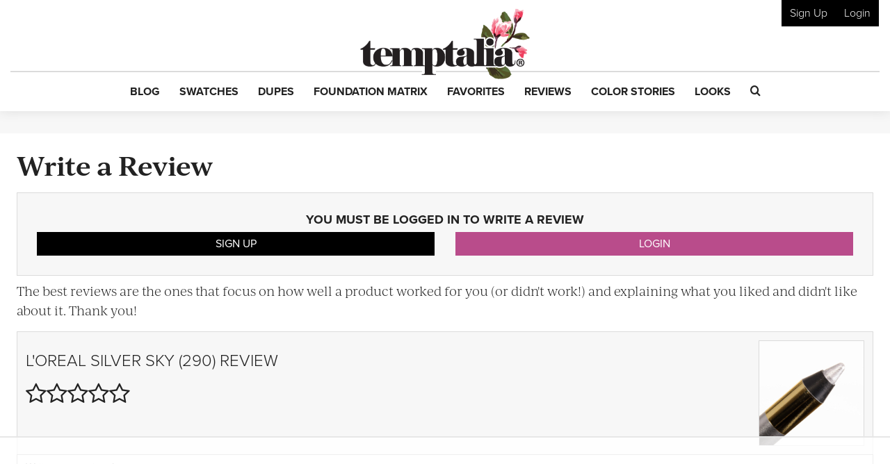

--- FILE ---
content_type: text/html; charset=utf-8
request_url: https://www.google.com/recaptcha/api2/anchor?ar=1&k=6LfaqZsUAAAAABnWqs0AwlfC8zjMvsq88ExteK9c&co=aHR0cHM6Ly93d3cudGVtcHRhbGlhLmNvbTo0NDM.&hl=en&v=PoyoqOPhxBO7pBk68S4YbpHZ&size=invisible&anchor-ms=20000&execute-ms=30000&cb=tj30j6avmfbl
body_size: 48737
content:
<!DOCTYPE HTML><html dir="ltr" lang="en"><head><meta http-equiv="Content-Type" content="text/html; charset=UTF-8">
<meta http-equiv="X-UA-Compatible" content="IE=edge">
<title>reCAPTCHA</title>
<style type="text/css">
/* cyrillic-ext */
@font-face {
  font-family: 'Roboto';
  font-style: normal;
  font-weight: 400;
  font-stretch: 100%;
  src: url(//fonts.gstatic.com/s/roboto/v48/KFO7CnqEu92Fr1ME7kSn66aGLdTylUAMa3GUBHMdazTgWw.woff2) format('woff2');
  unicode-range: U+0460-052F, U+1C80-1C8A, U+20B4, U+2DE0-2DFF, U+A640-A69F, U+FE2E-FE2F;
}
/* cyrillic */
@font-face {
  font-family: 'Roboto';
  font-style: normal;
  font-weight: 400;
  font-stretch: 100%;
  src: url(//fonts.gstatic.com/s/roboto/v48/KFO7CnqEu92Fr1ME7kSn66aGLdTylUAMa3iUBHMdazTgWw.woff2) format('woff2');
  unicode-range: U+0301, U+0400-045F, U+0490-0491, U+04B0-04B1, U+2116;
}
/* greek-ext */
@font-face {
  font-family: 'Roboto';
  font-style: normal;
  font-weight: 400;
  font-stretch: 100%;
  src: url(//fonts.gstatic.com/s/roboto/v48/KFO7CnqEu92Fr1ME7kSn66aGLdTylUAMa3CUBHMdazTgWw.woff2) format('woff2');
  unicode-range: U+1F00-1FFF;
}
/* greek */
@font-face {
  font-family: 'Roboto';
  font-style: normal;
  font-weight: 400;
  font-stretch: 100%;
  src: url(//fonts.gstatic.com/s/roboto/v48/KFO7CnqEu92Fr1ME7kSn66aGLdTylUAMa3-UBHMdazTgWw.woff2) format('woff2');
  unicode-range: U+0370-0377, U+037A-037F, U+0384-038A, U+038C, U+038E-03A1, U+03A3-03FF;
}
/* math */
@font-face {
  font-family: 'Roboto';
  font-style: normal;
  font-weight: 400;
  font-stretch: 100%;
  src: url(//fonts.gstatic.com/s/roboto/v48/KFO7CnqEu92Fr1ME7kSn66aGLdTylUAMawCUBHMdazTgWw.woff2) format('woff2');
  unicode-range: U+0302-0303, U+0305, U+0307-0308, U+0310, U+0312, U+0315, U+031A, U+0326-0327, U+032C, U+032F-0330, U+0332-0333, U+0338, U+033A, U+0346, U+034D, U+0391-03A1, U+03A3-03A9, U+03B1-03C9, U+03D1, U+03D5-03D6, U+03F0-03F1, U+03F4-03F5, U+2016-2017, U+2034-2038, U+203C, U+2040, U+2043, U+2047, U+2050, U+2057, U+205F, U+2070-2071, U+2074-208E, U+2090-209C, U+20D0-20DC, U+20E1, U+20E5-20EF, U+2100-2112, U+2114-2115, U+2117-2121, U+2123-214F, U+2190, U+2192, U+2194-21AE, U+21B0-21E5, U+21F1-21F2, U+21F4-2211, U+2213-2214, U+2216-22FF, U+2308-230B, U+2310, U+2319, U+231C-2321, U+2336-237A, U+237C, U+2395, U+239B-23B7, U+23D0, U+23DC-23E1, U+2474-2475, U+25AF, U+25B3, U+25B7, U+25BD, U+25C1, U+25CA, U+25CC, U+25FB, U+266D-266F, U+27C0-27FF, U+2900-2AFF, U+2B0E-2B11, U+2B30-2B4C, U+2BFE, U+3030, U+FF5B, U+FF5D, U+1D400-1D7FF, U+1EE00-1EEFF;
}
/* symbols */
@font-face {
  font-family: 'Roboto';
  font-style: normal;
  font-weight: 400;
  font-stretch: 100%;
  src: url(//fonts.gstatic.com/s/roboto/v48/KFO7CnqEu92Fr1ME7kSn66aGLdTylUAMaxKUBHMdazTgWw.woff2) format('woff2');
  unicode-range: U+0001-000C, U+000E-001F, U+007F-009F, U+20DD-20E0, U+20E2-20E4, U+2150-218F, U+2190, U+2192, U+2194-2199, U+21AF, U+21E6-21F0, U+21F3, U+2218-2219, U+2299, U+22C4-22C6, U+2300-243F, U+2440-244A, U+2460-24FF, U+25A0-27BF, U+2800-28FF, U+2921-2922, U+2981, U+29BF, U+29EB, U+2B00-2BFF, U+4DC0-4DFF, U+FFF9-FFFB, U+10140-1018E, U+10190-1019C, U+101A0, U+101D0-101FD, U+102E0-102FB, U+10E60-10E7E, U+1D2C0-1D2D3, U+1D2E0-1D37F, U+1F000-1F0FF, U+1F100-1F1AD, U+1F1E6-1F1FF, U+1F30D-1F30F, U+1F315, U+1F31C, U+1F31E, U+1F320-1F32C, U+1F336, U+1F378, U+1F37D, U+1F382, U+1F393-1F39F, U+1F3A7-1F3A8, U+1F3AC-1F3AF, U+1F3C2, U+1F3C4-1F3C6, U+1F3CA-1F3CE, U+1F3D4-1F3E0, U+1F3ED, U+1F3F1-1F3F3, U+1F3F5-1F3F7, U+1F408, U+1F415, U+1F41F, U+1F426, U+1F43F, U+1F441-1F442, U+1F444, U+1F446-1F449, U+1F44C-1F44E, U+1F453, U+1F46A, U+1F47D, U+1F4A3, U+1F4B0, U+1F4B3, U+1F4B9, U+1F4BB, U+1F4BF, U+1F4C8-1F4CB, U+1F4D6, U+1F4DA, U+1F4DF, U+1F4E3-1F4E6, U+1F4EA-1F4ED, U+1F4F7, U+1F4F9-1F4FB, U+1F4FD-1F4FE, U+1F503, U+1F507-1F50B, U+1F50D, U+1F512-1F513, U+1F53E-1F54A, U+1F54F-1F5FA, U+1F610, U+1F650-1F67F, U+1F687, U+1F68D, U+1F691, U+1F694, U+1F698, U+1F6AD, U+1F6B2, U+1F6B9-1F6BA, U+1F6BC, U+1F6C6-1F6CF, U+1F6D3-1F6D7, U+1F6E0-1F6EA, U+1F6F0-1F6F3, U+1F6F7-1F6FC, U+1F700-1F7FF, U+1F800-1F80B, U+1F810-1F847, U+1F850-1F859, U+1F860-1F887, U+1F890-1F8AD, U+1F8B0-1F8BB, U+1F8C0-1F8C1, U+1F900-1F90B, U+1F93B, U+1F946, U+1F984, U+1F996, U+1F9E9, U+1FA00-1FA6F, U+1FA70-1FA7C, U+1FA80-1FA89, U+1FA8F-1FAC6, U+1FACE-1FADC, U+1FADF-1FAE9, U+1FAF0-1FAF8, U+1FB00-1FBFF;
}
/* vietnamese */
@font-face {
  font-family: 'Roboto';
  font-style: normal;
  font-weight: 400;
  font-stretch: 100%;
  src: url(//fonts.gstatic.com/s/roboto/v48/KFO7CnqEu92Fr1ME7kSn66aGLdTylUAMa3OUBHMdazTgWw.woff2) format('woff2');
  unicode-range: U+0102-0103, U+0110-0111, U+0128-0129, U+0168-0169, U+01A0-01A1, U+01AF-01B0, U+0300-0301, U+0303-0304, U+0308-0309, U+0323, U+0329, U+1EA0-1EF9, U+20AB;
}
/* latin-ext */
@font-face {
  font-family: 'Roboto';
  font-style: normal;
  font-weight: 400;
  font-stretch: 100%;
  src: url(//fonts.gstatic.com/s/roboto/v48/KFO7CnqEu92Fr1ME7kSn66aGLdTylUAMa3KUBHMdazTgWw.woff2) format('woff2');
  unicode-range: U+0100-02BA, U+02BD-02C5, U+02C7-02CC, U+02CE-02D7, U+02DD-02FF, U+0304, U+0308, U+0329, U+1D00-1DBF, U+1E00-1E9F, U+1EF2-1EFF, U+2020, U+20A0-20AB, U+20AD-20C0, U+2113, U+2C60-2C7F, U+A720-A7FF;
}
/* latin */
@font-face {
  font-family: 'Roboto';
  font-style: normal;
  font-weight: 400;
  font-stretch: 100%;
  src: url(//fonts.gstatic.com/s/roboto/v48/KFO7CnqEu92Fr1ME7kSn66aGLdTylUAMa3yUBHMdazQ.woff2) format('woff2');
  unicode-range: U+0000-00FF, U+0131, U+0152-0153, U+02BB-02BC, U+02C6, U+02DA, U+02DC, U+0304, U+0308, U+0329, U+2000-206F, U+20AC, U+2122, U+2191, U+2193, U+2212, U+2215, U+FEFF, U+FFFD;
}
/* cyrillic-ext */
@font-face {
  font-family: 'Roboto';
  font-style: normal;
  font-weight: 500;
  font-stretch: 100%;
  src: url(//fonts.gstatic.com/s/roboto/v48/KFO7CnqEu92Fr1ME7kSn66aGLdTylUAMa3GUBHMdazTgWw.woff2) format('woff2');
  unicode-range: U+0460-052F, U+1C80-1C8A, U+20B4, U+2DE0-2DFF, U+A640-A69F, U+FE2E-FE2F;
}
/* cyrillic */
@font-face {
  font-family: 'Roboto';
  font-style: normal;
  font-weight: 500;
  font-stretch: 100%;
  src: url(//fonts.gstatic.com/s/roboto/v48/KFO7CnqEu92Fr1ME7kSn66aGLdTylUAMa3iUBHMdazTgWw.woff2) format('woff2');
  unicode-range: U+0301, U+0400-045F, U+0490-0491, U+04B0-04B1, U+2116;
}
/* greek-ext */
@font-face {
  font-family: 'Roboto';
  font-style: normal;
  font-weight: 500;
  font-stretch: 100%;
  src: url(//fonts.gstatic.com/s/roboto/v48/KFO7CnqEu92Fr1ME7kSn66aGLdTylUAMa3CUBHMdazTgWw.woff2) format('woff2');
  unicode-range: U+1F00-1FFF;
}
/* greek */
@font-face {
  font-family: 'Roboto';
  font-style: normal;
  font-weight: 500;
  font-stretch: 100%;
  src: url(//fonts.gstatic.com/s/roboto/v48/KFO7CnqEu92Fr1ME7kSn66aGLdTylUAMa3-UBHMdazTgWw.woff2) format('woff2');
  unicode-range: U+0370-0377, U+037A-037F, U+0384-038A, U+038C, U+038E-03A1, U+03A3-03FF;
}
/* math */
@font-face {
  font-family: 'Roboto';
  font-style: normal;
  font-weight: 500;
  font-stretch: 100%;
  src: url(//fonts.gstatic.com/s/roboto/v48/KFO7CnqEu92Fr1ME7kSn66aGLdTylUAMawCUBHMdazTgWw.woff2) format('woff2');
  unicode-range: U+0302-0303, U+0305, U+0307-0308, U+0310, U+0312, U+0315, U+031A, U+0326-0327, U+032C, U+032F-0330, U+0332-0333, U+0338, U+033A, U+0346, U+034D, U+0391-03A1, U+03A3-03A9, U+03B1-03C9, U+03D1, U+03D5-03D6, U+03F0-03F1, U+03F4-03F5, U+2016-2017, U+2034-2038, U+203C, U+2040, U+2043, U+2047, U+2050, U+2057, U+205F, U+2070-2071, U+2074-208E, U+2090-209C, U+20D0-20DC, U+20E1, U+20E5-20EF, U+2100-2112, U+2114-2115, U+2117-2121, U+2123-214F, U+2190, U+2192, U+2194-21AE, U+21B0-21E5, U+21F1-21F2, U+21F4-2211, U+2213-2214, U+2216-22FF, U+2308-230B, U+2310, U+2319, U+231C-2321, U+2336-237A, U+237C, U+2395, U+239B-23B7, U+23D0, U+23DC-23E1, U+2474-2475, U+25AF, U+25B3, U+25B7, U+25BD, U+25C1, U+25CA, U+25CC, U+25FB, U+266D-266F, U+27C0-27FF, U+2900-2AFF, U+2B0E-2B11, U+2B30-2B4C, U+2BFE, U+3030, U+FF5B, U+FF5D, U+1D400-1D7FF, U+1EE00-1EEFF;
}
/* symbols */
@font-face {
  font-family: 'Roboto';
  font-style: normal;
  font-weight: 500;
  font-stretch: 100%;
  src: url(//fonts.gstatic.com/s/roboto/v48/KFO7CnqEu92Fr1ME7kSn66aGLdTylUAMaxKUBHMdazTgWw.woff2) format('woff2');
  unicode-range: U+0001-000C, U+000E-001F, U+007F-009F, U+20DD-20E0, U+20E2-20E4, U+2150-218F, U+2190, U+2192, U+2194-2199, U+21AF, U+21E6-21F0, U+21F3, U+2218-2219, U+2299, U+22C4-22C6, U+2300-243F, U+2440-244A, U+2460-24FF, U+25A0-27BF, U+2800-28FF, U+2921-2922, U+2981, U+29BF, U+29EB, U+2B00-2BFF, U+4DC0-4DFF, U+FFF9-FFFB, U+10140-1018E, U+10190-1019C, U+101A0, U+101D0-101FD, U+102E0-102FB, U+10E60-10E7E, U+1D2C0-1D2D3, U+1D2E0-1D37F, U+1F000-1F0FF, U+1F100-1F1AD, U+1F1E6-1F1FF, U+1F30D-1F30F, U+1F315, U+1F31C, U+1F31E, U+1F320-1F32C, U+1F336, U+1F378, U+1F37D, U+1F382, U+1F393-1F39F, U+1F3A7-1F3A8, U+1F3AC-1F3AF, U+1F3C2, U+1F3C4-1F3C6, U+1F3CA-1F3CE, U+1F3D4-1F3E0, U+1F3ED, U+1F3F1-1F3F3, U+1F3F5-1F3F7, U+1F408, U+1F415, U+1F41F, U+1F426, U+1F43F, U+1F441-1F442, U+1F444, U+1F446-1F449, U+1F44C-1F44E, U+1F453, U+1F46A, U+1F47D, U+1F4A3, U+1F4B0, U+1F4B3, U+1F4B9, U+1F4BB, U+1F4BF, U+1F4C8-1F4CB, U+1F4D6, U+1F4DA, U+1F4DF, U+1F4E3-1F4E6, U+1F4EA-1F4ED, U+1F4F7, U+1F4F9-1F4FB, U+1F4FD-1F4FE, U+1F503, U+1F507-1F50B, U+1F50D, U+1F512-1F513, U+1F53E-1F54A, U+1F54F-1F5FA, U+1F610, U+1F650-1F67F, U+1F687, U+1F68D, U+1F691, U+1F694, U+1F698, U+1F6AD, U+1F6B2, U+1F6B9-1F6BA, U+1F6BC, U+1F6C6-1F6CF, U+1F6D3-1F6D7, U+1F6E0-1F6EA, U+1F6F0-1F6F3, U+1F6F7-1F6FC, U+1F700-1F7FF, U+1F800-1F80B, U+1F810-1F847, U+1F850-1F859, U+1F860-1F887, U+1F890-1F8AD, U+1F8B0-1F8BB, U+1F8C0-1F8C1, U+1F900-1F90B, U+1F93B, U+1F946, U+1F984, U+1F996, U+1F9E9, U+1FA00-1FA6F, U+1FA70-1FA7C, U+1FA80-1FA89, U+1FA8F-1FAC6, U+1FACE-1FADC, U+1FADF-1FAE9, U+1FAF0-1FAF8, U+1FB00-1FBFF;
}
/* vietnamese */
@font-face {
  font-family: 'Roboto';
  font-style: normal;
  font-weight: 500;
  font-stretch: 100%;
  src: url(//fonts.gstatic.com/s/roboto/v48/KFO7CnqEu92Fr1ME7kSn66aGLdTylUAMa3OUBHMdazTgWw.woff2) format('woff2');
  unicode-range: U+0102-0103, U+0110-0111, U+0128-0129, U+0168-0169, U+01A0-01A1, U+01AF-01B0, U+0300-0301, U+0303-0304, U+0308-0309, U+0323, U+0329, U+1EA0-1EF9, U+20AB;
}
/* latin-ext */
@font-face {
  font-family: 'Roboto';
  font-style: normal;
  font-weight: 500;
  font-stretch: 100%;
  src: url(//fonts.gstatic.com/s/roboto/v48/KFO7CnqEu92Fr1ME7kSn66aGLdTylUAMa3KUBHMdazTgWw.woff2) format('woff2');
  unicode-range: U+0100-02BA, U+02BD-02C5, U+02C7-02CC, U+02CE-02D7, U+02DD-02FF, U+0304, U+0308, U+0329, U+1D00-1DBF, U+1E00-1E9F, U+1EF2-1EFF, U+2020, U+20A0-20AB, U+20AD-20C0, U+2113, U+2C60-2C7F, U+A720-A7FF;
}
/* latin */
@font-face {
  font-family: 'Roboto';
  font-style: normal;
  font-weight: 500;
  font-stretch: 100%;
  src: url(//fonts.gstatic.com/s/roboto/v48/KFO7CnqEu92Fr1ME7kSn66aGLdTylUAMa3yUBHMdazQ.woff2) format('woff2');
  unicode-range: U+0000-00FF, U+0131, U+0152-0153, U+02BB-02BC, U+02C6, U+02DA, U+02DC, U+0304, U+0308, U+0329, U+2000-206F, U+20AC, U+2122, U+2191, U+2193, U+2212, U+2215, U+FEFF, U+FFFD;
}
/* cyrillic-ext */
@font-face {
  font-family: 'Roboto';
  font-style: normal;
  font-weight: 900;
  font-stretch: 100%;
  src: url(//fonts.gstatic.com/s/roboto/v48/KFO7CnqEu92Fr1ME7kSn66aGLdTylUAMa3GUBHMdazTgWw.woff2) format('woff2');
  unicode-range: U+0460-052F, U+1C80-1C8A, U+20B4, U+2DE0-2DFF, U+A640-A69F, U+FE2E-FE2F;
}
/* cyrillic */
@font-face {
  font-family: 'Roboto';
  font-style: normal;
  font-weight: 900;
  font-stretch: 100%;
  src: url(//fonts.gstatic.com/s/roboto/v48/KFO7CnqEu92Fr1ME7kSn66aGLdTylUAMa3iUBHMdazTgWw.woff2) format('woff2');
  unicode-range: U+0301, U+0400-045F, U+0490-0491, U+04B0-04B1, U+2116;
}
/* greek-ext */
@font-face {
  font-family: 'Roboto';
  font-style: normal;
  font-weight: 900;
  font-stretch: 100%;
  src: url(//fonts.gstatic.com/s/roboto/v48/KFO7CnqEu92Fr1ME7kSn66aGLdTylUAMa3CUBHMdazTgWw.woff2) format('woff2');
  unicode-range: U+1F00-1FFF;
}
/* greek */
@font-face {
  font-family: 'Roboto';
  font-style: normal;
  font-weight: 900;
  font-stretch: 100%;
  src: url(//fonts.gstatic.com/s/roboto/v48/KFO7CnqEu92Fr1ME7kSn66aGLdTylUAMa3-UBHMdazTgWw.woff2) format('woff2');
  unicode-range: U+0370-0377, U+037A-037F, U+0384-038A, U+038C, U+038E-03A1, U+03A3-03FF;
}
/* math */
@font-face {
  font-family: 'Roboto';
  font-style: normal;
  font-weight: 900;
  font-stretch: 100%;
  src: url(//fonts.gstatic.com/s/roboto/v48/KFO7CnqEu92Fr1ME7kSn66aGLdTylUAMawCUBHMdazTgWw.woff2) format('woff2');
  unicode-range: U+0302-0303, U+0305, U+0307-0308, U+0310, U+0312, U+0315, U+031A, U+0326-0327, U+032C, U+032F-0330, U+0332-0333, U+0338, U+033A, U+0346, U+034D, U+0391-03A1, U+03A3-03A9, U+03B1-03C9, U+03D1, U+03D5-03D6, U+03F0-03F1, U+03F4-03F5, U+2016-2017, U+2034-2038, U+203C, U+2040, U+2043, U+2047, U+2050, U+2057, U+205F, U+2070-2071, U+2074-208E, U+2090-209C, U+20D0-20DC, U+20E1, U+20E5-20EF, U+2100-2112, U+2114-2115, U+2117-2121, U+2123-214F, U+2190, U+2192, U+2194-21AE, U+21B0-21E5, U+21F1-21F2, U+21F4-2211, U+2213-2214, U+2216-22FF, U+2308-230B, U+2310, U+2319, U+231C-2321, U+2336-237A, U+237C, U+2395, U+239B-23B7, U+23D0, U+23DC-23E1, U+2474-2475, U+25AF, U+25B3, U+25B7, U+25BD, U+25C1, U+25CA, U+25CC, U+25FB, U+266D-266F, U+27C0-27FF, U+2900-2AFF, U+2B0E-2B11, U+2B30-2B4C, U+2BFE, U+3030, U+FF5B, U+FF5D, U+1D400-1D7FF, U+1EE00-1EEFF;
}
/* symbols */
@font-face {
  font-family: 'Roboto';
  font-style: normal;
  font-weight: 900;
  font-stretch: 100%;
  src: url(//fonts.gstatic.com/s/roboto/v48/KFO7CnqEu92Fr1ME7kSn66aGLdTylUAMaxKUBHMdazTgWw.woff2) format('woff2');
  unicode-range: U+0001-000C, U+000E-001F, U+007F-009F, U+20DD-20E0, U+20E2-20E4, U+2150-218F, U+2190, U+2192, U+2194-2199, U+21AF, U+21E6-21F0, U+21F3, U+2218-2219, U+2299, U+22C4-22C6, U+2300-243F, U+2440-244A, U+2460-24FF, U+25A0-27BF, U+2800-28FF, U+2921-2922, U+2981, U+29BF, U+29EB, U+2B00-2BFF, U+4DC0-4DFF, U+FFF9-FFFB, U+10140-1018E, U+10190-1019C, U+101A0, U+101D0-101FD, U+102E0-102FB, U+10E60-10E7E, U+1D2C0-1D2D3, U+1D2E0-1D37F, U+1F000-1F0FF, U+1F100-1F1AD, U+1F1E6-1F1FF, U+1F30D-1F30F, U+1F315, U+1F31C, U+1F31E, U+1F320-1F32C, U+1F336, U+1F378, U+1F37D, U+1F382, U+1F393-1F39F, U+1F3A7-1F3A8, U+1F3AC-1F3AF, U+1F3C2, U+1F3C4-1F3C6, U+1F3CA-1F3CE, U+1F3D4-1F3E0, U+1F3ED, U+1F3F1-1F3F3, U+1F3F5-1F3F7, U+1F408, U+1F415, U+1F41F, U+1F426, U+1F43F, U+1F441-1F442, U+1F444, U+1F446-1F449, U+1F44C-1F44E, U+1F453, U+1F46A, U+1F47D, U+1F4A3, U+1F4B0, U+1F4B3, U+1F4B9, U+1F4BB, U+1F4BF, U+1F4C8-1F4CB, U+1F4D6, U+1F4DA, U+1F4DF, U+1F4E3-1F4E6, U+1F4EA-1F4ED, U+1F4F7, U+1F4F9-1F4FB, U+1F4FD-1F4FE, U+1F503, U+1F507-1F50B, U+1F50D, U+1F512-1F513, U+1F53E-1F54A, U+1F54F-1F5FA, U+1F610, U+1F650-1F67F, U+1F687, U+1F68D, U+1F691, U+1F694, U+1F698, U+1F6AD, U+1F6B2, U+1F6B9-1F6BA, U+1F6BC, U+1F6C6-1F6CF, U+1F6D3-1F6D7, U+1F6E0-1F6EA, U+1F6F0-1F6F3, U+1F6F7-1F6FC, U+1F700-1F7FF, U+1F800-1F80B, U+1F810-1F847, U+1F850-1F859, U+1F860-1F887, U+1F890-1F8AD, U+1F8B0-1F8BB, U+1F8C0-1F8C1, U+1F900-1F90B, U+1F93B, U+1F946, U+1F984, U+1F996, U+1F9E9, U+1FA00-1FA6F, U+1FA70-1FA7C, U+1FA80-1FA89, U+1FA8F-1FAC6, U+1FACE-1FADC, U+1FADF-1FAE9, U+1FAF0-1FAF8, U+1FB00-1FBFF;
}
/* vietnamese */
@font-face {
  font-family: 'Roboto';
  font-style: normal;
  font-weight: 900;
  font-stretch: 100%;
  src: url(//fonts.gstatic.com/s/roboto/v48/KFO7CnqEu92Fr1ME7kSn66aGLdTylUAMa3OUBHMdazTgWw.woff2) format('woff2');
  unicode-range: U+0102-0103, U+0110-0111, U+0128-0129, U+0168-0169, U+01A0-01A1, U+01AF-01B0, U+0300-0301, U+0303-0304, U+0308-0309, U+0323, U+0329, U+1EA0-1EF9, U+20AB;
}
/* latin-ext */
@font-face {
  font-family: 'Roboto';
  font-style: normal;
  font-weight: 900;
  font-stretch: 100%;
  src: url(//fonts.gstatic.com/s/roboto/v48/KFO7CnqEu92Fr1ME7kSn66aGLdTylUAMa3KUBHMdazTgWw.woff2) format('woff2');
  unicode-range: U+0100-02BA, U+02BD-02C5, U+02C7-02CC, U+02CE-02D7, U+02DD-02FF, U+0304, U+0308, U+0329, U+1D00-1DBF, U+1E00-1E9F, U+1EF2-1EFF, U+2020, U+20A0-20AB, U+20AD-20C0, U+2113, U+2C60-2C7F, U+A720-A7FF;
}
/* latin */
@font-face {
  font-family: 'Roboto';
  font-style: normal;
  font-weight: 900;
  font-stretch: 100%;
  src: url(//fonts.gstatic.com/s/roboto/v48/KFO7CnqEu92Fr1ME7kSn66aGLdTylUAMa3yUBHMdazQ.woff2) format('woff2');
  unicode-range: U+0000-00FF, U+0131, U+0152-0153, U+02BB-02BC, U+02C6, U+02DA, U+02DC, U+0304, U+0308, U+0329, U+2000-206F, U+20AC, U+2122, U+2191, U+2193, U+2212, U+2215, U+FEFF, U+FFFD;
}

</style>
<link rel="stylesheet" type="text/css" href="https://www.gstatic.com/recaptcha/releases/PoyoqOPhxBO7pBk68S4YbpHZ/styles__ltr.css">
<script nonce="qm3EL00KE6NVPhYRf4ZLfg" type="text/javascript">window['__recaptcha_api'] = 'https://www.google.com/recaptcha/api2/';</script>
<script type="text/javascript" src="https://www.gstatic.com/recaptcha/releases/PoyoqOPhxBO7pBk68S4YbpHZ/recaptcha__en.js" nonce="qm3EL00KE6NVPhYRf4ZLfg">
      
    </script></head>
<body><div id="rc-anchor-alert" class="rc-anchor-alert"></div>
<input type="hidden" id="recaptcha-token" value="[base64]">
<script type="text/javascript" nonce="qm3EL00KE6NVPhYRf4ZLfg">
      recaptcha.anchor.Main.init("[\x22ainput\x22,[\x22bgdata\x22,\x22\x22,\[base64]/[base64]/UltIKytdPWE6KGE8MjA0OD9SW0grK109YT4+NnwxOTI6KChhJjY0NTEyKT09NTUyOTYmJnErMTxoLmxlbmd0aCYmKGguY2hhckNvZGVBdChxKzEpJjY0NTEyKT09NTYzMjA/[base64]/MjU1OlI/[base64]/[base64]/[base64]/[base64]/[base64]/[base64]/[base64]/[base64]/[base64]/[base64]\x22,\[base64]\\u003d\\u003d\x22,\x22wpXChMKaSzLDgsOBw4cRw67DnsKaw5JWS0LDsMKfIwHClsKewq50UgZPw7NvFMOnw5DCm8OoH1Q4wq4RdsOIwr1tCQNqw6ZpTnfDssKpRh/DhmMZY8OLwrrCjcO9w53DqMOJw7Nsw5nDqMK2woxCw6zDv8Ozwo7CtMOVRhgAw5bCkMOxw4HDrTwfGAdww5/DvMOuBH/DlFXDoMO4aWnCvcOTaMKIwrvDt8Orw4HCgsKZwrhHw5Mtwo50w5zDtnfCvXDDolfDo8KJw5PDqi5lwqZIQ8KjKsK3C8OqwpPCpMKnacKwwoxPK35yN8KjP8OEw4gbwrZ5bcKlwrAlYjVSw7d1RsKkwrwKw4XDpUthfBPDscO/wrHCs8OYBS7CisOOwq8rwrECw7RAN8OIfXdSAsO6dcKgNsOaMxrCuGshw4PDpmARw4BWwowaw7DCmmA4PcOJwprDkFg3w5/CnEzCtMK8CH3DucOZKUh3V0cBDsKlwqfDpUTCjcO2w53Ds1XDmcOiQS3DhwBowqN/w75SwpLCjsKcwrkKBMKFdD3Cgj/CrhbChhDDoV0rw4/DmsKIJCIsw70ZbMO8wrQ0c8O6VXh3RsOKM8OVf8OgwoDCjFzCqkg+BcOOJRjCq8KAwobDr09cwqptK8OCI8OPw7LDuwB8w7zDiG5Ww53CgsKiwqDDr8OUwq3CjWrDoDZXw6rCgxHCs8K2ElgRw5vDrsKLLlrCjcKZw5UVI1rDrkvCrsKhwqLCsxE/wqPCixzCusOhw60wwoAXw5HDqg0OFMKfw6jDn1kJC8OPVcKVOR7Dv8K8VjzCtcKnw7M7wqEOIxHCj8OhwrMvasOLwr4vQcOdVcOgCsOCPSZiw7sFwpF/w5vDl2vDjDvCosOPwp7ChcKhOsKww6/CphnDmsOsQcOXbF8rGx8wJMKRwqDCghwJw4bCrEnCoCnCkht/wobDv8KCw6diMmstw7/ClEHDnMK1Jlw+w49Ef8KRw4QcwrJxw6vDhFHDgEBMw4UzwoY5w5XDj8O7wq/Dl8KOw6cNKcKCw53Ciz7DisOtR0PCtUnCn8O9ESfCg8K5anTCuMOtwp0SCjoWwpPDgnA7bcOXScOSwr3CryPCmcK0c8Oywp/[base64]/Dm3XDuG0kc3E9cyrCm8KdR3o7w6XChMKuwpBqJcKzwod/ZCzCjmMqw7vCsMOBw47DkksnPR3Cim1HwpwlDsOowoPCpzrDlsO9w4E8w6Q0w6dDwosrwp3Dh8OXwqDCjcODK8KPw6dsw7DCkjweQcOWKMK0w5bCusKJwrzDmsKmSMK/wqjCpAF0wpFZwpB7IRnDmU3Dmhx5dWgEwpFmD8OPBcKawqZjJMK3HcOtfiwZw7jChcKUw5rDqR3DgTPDsjRmw5hmwq5/w7HCpAJCwrHCoEwvGcKTwpd7wpbCksOGw7sXwrFmLMKaaHzDsj98F8K8AAV1wpzCq8OpScODMSwZwqdTPMKkE8Kuw5xdw4jDucOzexMyw5EkwqnDvwbCssO7dcK5SgDDtsOrwqxOw4k3w4PDuD3DiGF1w5gbdATDgSgmJsOqwp/Dk3I7w5DCvsOTWnIuw47ClcOZw5rDpcKaZCpgwqc/[base64]/CoMKgTVoTw5jCqMKVwq1HLMOewqkDwoHDpsKPwq0Aw6cJw4fCosOuLhrDrjnDqsO4X28NwpRZHjfDucK8J8K2w5JGw5RBwrzDp8Kew5ZSwqrCicOHw4/CoWZlQS3CpcKPwrnDhGdkw75dwr3CiH9Uw6/CuXLDhsOmw6lhw73Dj8OrwpsmIcOfJ8OVw57DusK/[base64]/[base64]/Dr8Odw5AfEgbDmcO6w70ZwolNw5fCkCMWw4kGwrbDtlg3wrIeLxvCssKQw5ksF08LwrHCpMOdDkx5H8KBwpE/w4RYSSBwRMOvwpUrE0BcQxFOwp9bXsOew4R5woY/w7fCuMObw4htG8OxEkLDsMKTw6bCkMKywocZMcOnA8Ohw4jCn0JlGcKOwq3Dr8KDwohfw5HDtQVJTsKhUWc3OcO/w4EpJMOoc8OoJHfDpntSBsKebAfDosO3BzLCosK/[base64]/DvU8kw4PDo1QLbcKNaxwwwpXCncKowo/DmcKsMWrCvmcoK8KjLcKKbcOEw65uBD/DkMKDw77Dh8OIw4bCksOLw4UyEsOmwq/DncOyKQvCq8OWTMOJw5QmwpLCrMKdw7dhE8OIHsK/wrwpw6vCu8O9OiXDusO5w5PCvkYdwphCSsOwwoZHZVnDuMK7GUBKw6rCnkduwrLCpXfClhLDrSXClz1owovDusKFwo3CmsO4wqB/ecKxO8OjYcKQSH/[base64]/DuEh+HcKLwp5jFA45GsO6w6vDmjfDg8OIw7rDicKew7LCoMK/G8KaR20GekvDkMKTw74RK8Kfw4TCj2/Cu8OGw4bCqcKAwrLCq8KNwq3CusO4wpYaw78ww6jClsOQJHHDksKgdm1ow7JVCDgcwqfDmXzCtRfDq8KnwphuXFbDtXFzw7HCjQTCpMKwTsKZYMKJeSbCi8KgfWvDg2weYcKIecO0w5YUw4MFECxqwpFmw4IOTcOyTcKWwop5HMO4w4XCocO/FQdGw4NOw5HDswtXwo/[base64]/[base64]/[base64]/DkUvDrcOdIcKuHcKOYcO0wookwoohUXhcFHhhwoM4w5QcwrkXexrDk8KOWcO+w5hwwqDCu8KWwrzCvEFKwoLCgcOgLsKuwqLDvsOsAyvDiEfCqcKPw6LDq8K+UMKIFDrCrcO+wpvDsgTDhsKtGTPDo8KMSEplw5xpw4rClDLDiVTCjcKXw6oaWm/DiELDm8KbTMOmS8Old8OVTxTDp1kxwrlfOMKfERBiIRJpwq/DhMOGGkDDqcObw4jDs8OhcF8ZezrDocOsWcOXZgQHQGMcwoXCvjZfw4bDiMOYDSg2w67Cu8Owwqopw69dw5DCq0Vvw481JjpUw4LDi8KEwpfCjT/[base64]/DvFMgL8OCwr/DpcKkwpRswrXCozR7XGRNNMK+IcKdw6dOwqxxf8KQf1dtwrfCv2nDtSPCmcKww6/[base64]/CnS/[base64]/DgkHDtiwTw4nCiEvDlsOudcKVwoNvwoLDq8K9wowPwqjCtsKGw4saw7hYwo7Di8OSwpvDgCXDkQTDmMKkWRXDj8KaUcOAw7LDoGzDn8Obw5RtV8O/w409U8Kac8KbwqZLHsKKw4HDvcOIdg7Drn/DsVAYwrsudgh7KwfCqk3CocOaWCkUw4E6wqtZw43CvcKkw5kMKcKGw5RLw6cRwpnDoUzDo03Ct8Orw7DDuVnDncOmwr7Cp3DCnsOLTMOlFBDCsWzCvHnDgcOkEXFNwrvDqMOYw4NiSlBrw5DDrCbDj8OeJx/Cu8Ocw57Ct8KUwqjDnMKqwrQLw7rCk0vCnivChl3DtsKDaBTDlcKDF8OUSMOyM2dtw5DCvW3DmhATw5rCtMO0wrVANsK/KQQsGsKqw5xtwr/CvsObQcKCXTAmwqfDmzLCrQkUGmTDlMOGwpc8w5howpHCknHCuMOmYMO8wo0oLsKkO8Kkw7jDs0o+O8OWSkHCpRfDrDE2HcO3w6nDqj8zdsKFwoRdKcOBWjfCsMKaHMOzTsOkNRfCocO/NcK4GmIVQ2rDmMKwEMKYwopXHmZ3wpcIWcKiw4LDssKxa8KYwrRhNHTDgkvDhAlfK8O5NsOXw7fCsyPDqMKRTMKCQkPDoMO4A0RJfT7ClXLCksOyw6zCtCDChlk8w4pkUkUQNlY1bMKfwqHDqTPCrTrDscOow583wp8swpcOY8O4fMOpw6A9NT8TQF/Du1pGTcOUwotGwqLCpsO/VsKywoTCgsOtwqzCkcOwE8K6wqlQDMOiwoPCvcKwwqHDusO/w4UFCsKOdsKUw4TDlsKzw7JAwojDmMOmSgkqBhlDw7BMTWUYw60Xw68BdHbCmMKIw4Vtwoh6YTbCmMKaY0rChTomwpbCh8OhVSTDo2Aswp7Do8KBw6TDosKJwp8gwq1/[base64]/Dqn7Ds8O+bsKeZzPCvMKOwqXDmsOAwofDtnAfc3R6TMKwCnFzwrpFUsKXwp59D1N4w5vCizQjAQZXw5zDgcKsGMOdw41qw7Nrw4UBwqbCgWl7CWlODjktX3bCp8O2XAANOmLDh2/[base64]/DpXHCjQZwHSnDncO6YF7DssKJaVDChh4EYsKPSDPDq8KiwojDl1gxV8Kae8OtwqkIwpfCv8OTQho/wqHCnsOjwqU3WXjCuMKGw6tmw5XCrsOWfcOOfX54w7fCuMOOw4l2wp3CuXvDoA4VW8KUwrB7MmUlEsKjfcONwoXDtsK5w7nDuMKRw6Fxwr3CicObAMOrIsOuQD3CmsOnwoVSwptTw41BeRrDoATCsg9nHcOnFnXDjsKRKMKDY0vCmcOcF8OeW1rDqMOfSBjDvwHDgcK/GMOpHmzDgcKyfTAWWn0ibMOUJ3gSw7hjBsKvwqR7wo/ClyU0w67CusKWw5zCt8OHEcKGKwYgDEl2a3vDjsOZF31aN8K9LnrCrcKrw7/DqWIYw6HClMKqHC8Ow65AMsKKJsKtQS/DhcKJwqE3Sh3Dq8ONFcKYw7AkwrfDvDXCogHDvB5UwrszwrrDjcOuwrAQKVHDuMOIwpXDnjguw7vCtMKRWcObw4HDqEnCkcOVwrbCg8Klw73Di8O1wp3DsnrCjsOaw4poOhxMwrfCucOEw7fDrgs2GR7CpHZhQMK+MsOBw6/DlsK1wogLwqVULsOJdi/CjBzDq1rCtcKCO8Oww6d6MMO/W8OFwr/CrcOHLsONQcKNw6XCrF5yJMOvbhbCkFrCrF/[base64]/S8KqKhNfZBNcGsO5wprDty7CnsOVwpbCiHbCj8KWw4oXXkjDv8KKTsK6L2NTw68hwqvCuMOAw5PDsMK8w5YOd8KCw7U8RMOAYgFjeH7DtH3CmhvCtMKNwrzCkMOiwpbCl1sdKcOdXCHDl8KEwoV5AUTDj3bDvX3DnMOJwpDDssOzwq0/HljDrzrCtW06B8O4wq3DgBPCil7Cv21HFMONwqQOLHsOH8KKw4Q3w6rCn8KTw4J0wr/CkS8SwrrDvxTCscKOw6tQTUHDvibDoUnCmzLDi8OnwoQVwprCuGA/JMK7bAnDrBRzWSbDojbDtcOGw4zClMOvwq7DiSfCnwASfsOAwqrCocOveMKgw70xwr/[base64]/[base64]/CvmjDrcKUcXPCkMOiSw/[base64]/DgMKqSRY9w43CrMKNImIVw7vDlkDDqGzDqcO7IMKzMzUxw4TDoyzDiB/DqxROw5FJcsO6wqzDlB1qw7N5woAPfcOxwrwNPifDrB3Dm8K9wrZ6AMKXw4Vpwq9iwoFFw5ZJwqMcw5/CkcKbJXPCljhXw7Arw7vDh3rDigJ8w5cZwqZVw7FzwojDiwB+TsKmWsKsw4HCt8K3wrY+wqPCqsK2wq/DgFcOwrYww57CsH3DpWDCkX3CpE/DkMKxwqjDpcKIXm9EwrI9w7vDgkLCrsKlwpvDkEteEALDucOMQypcG8KDZSchwobDvxzDj8KEGm3CrsOiMsOcw4HCl8Ovw5HDnMK/wrPCkVFCwr4SMsKpw5QowrR4wofCjC/DncKDaSDDtcKSbXzCn8KXQFZNU8OQEsKbw5LCksKww73ChnBJNw3DnMK+woY5wqXDhBzCqsKVw5zDucO1wp05w7nDvcOLQCPDmSNjDCPCunZYw5ZEO1DDsy3CrMKzYB/DocKGwpZFJC5BNcOVAcKMw5/[base64]/CmwXCgMOvFhXDnsKhw6rDpCJuw4tCw5/CtRrChsKEB8ORw4rDhMOIwojCmC5Bw4vDiAJYw5rChcOCwqzCtERwwp/DvWjChcKfLMK9wrjCmHlGwr5/QEzCocKswpgfwoFMUUZ8w47Dthhnwq4rw5bDjFUGYUtzw5pBwo/CkGU+w497w5HDrUjCgsOWO8O2w6XDrsOSTsOywr9ScMKCwpsCwrI7w7jDjsOjOXwswqzCq8OawpsMw4HCoBDDlsK3PQrDvTMywpfCscKUw7Ziw515ZcKeQRl2JE1AJMKLAsKGwr15dzzCt8ONSnrCssOzwpPDssK5w7IxRcKoMcOeVMOwaW8Dw5goG3/[base64]/bCTCg3QpCcKCw6DCucOKwrVOw6nDpMKZJMOMYE9ILMKbOAdDf3jCo8K/w5sPwrnDtRnDlsKDe8O0w5wfSsKsw4fCjsKGTirDmFjCncKFbMONw4fCqizCihclI8OmEsKTwr/DizDDicKZwprCucK2woYJHSfCm8OGFGwlaMK6wrE4w5AHwoLCnH59wqMLwrPCozM0UUwoAWLCiMO/fMK5XyMMw6duNcOFwo4BUcKgwqEEw6nDjGQyH8KFF1B5OcOBXk/CpXTClcODaQvCjjR5wrYUciMaw67Cjj7CrEtXH1M1w4fDvy1KwpVQwpY/[base64]/DlsKmwoTDpsONw6jCssK1ZMKKSsOgLcKSZsKdwp54wq3ClTLCqUp3ZVDCoMKjSXrDiyQsY2TDqk8LwpgTEMK5DkDCuQlFwr40w7PCix7DvcOCwqdTw5wUw7MOUg/Dt8OQwqNHWEZTwrvCsDfCvcOndMOrfsO0wpPCjxYnGg16fAbCi1rDuQfDqVDDmWQzfSwSRcKcIxfCm3/DjUPDn8KKw5XDjMOPK8KBwroRYcOjCMKDwrvCvErCsUhPEMKOwp8gImQSH14EY8OOUEzCtMOWw6MowocKwqpOe3PDqwLDksOvw5LCuQUWw5/CqQFzw4/[base64]/DpcKqcTMIwpkcwpwfa8OJw65bw7LCpMKCKxI9V19fThYsUALDhsO3emRwwpfClsOdwpfDq8Kxw7NbwrrDnMONw5bDmsOjKUV3w6BwDcOIw5PDtj/[base64]/DkV08P2IIC1PCjMOhw4fDn8KiwpvDuMOVdcKJW0Yxw6TCn2dlwpwoZ8KRS3XCj8KYwpHCn8Okw6LDmcOiFcKPJsOZw4jDiinCj8KUw5d1ew5EwoDDgcKacsOYZcK2MMKewqhgImsyeC0TYH/DuinDplvCtMKFwq3Dl2LDnMOYYMKmecO9BjEEwrdMMnotwrU/[base64]/w7nDrGpIwpRXw5PDl0LCn8O5UcKnwp7DjcKuZsOvT18dDMO7wrjDiBDCjMOhZMKKw7FfwqoNwp7DiMOew6DDklXDmMK7KMKYwpDDv8KoQMKHw6Qkw4ATw7VKMMKMwppSwp4TQHbClWLDlcOQCsOTw7LCqmjCkg9DUX/[base64]/DksKFDFfDlsKlwrLCtDgVw7RGw4wIw4B3LV5Uw6PDq8KvVApMw6p5VTZwCsKNTMO1wokaV3LDp8OEUCDCuSIWFsOmLkjCs8OgJMKXEmV/U0zDrcKJRntDw7zCpwTCi8OFFTbDp8KJJHVrw5F3wp8Dw74mw7ZFYMOyBW/DlsOEOsOjDUlJwpHDmSvCmcOmw517wowYYcOhwrszw7ZUwpjCpsOwwpUfTWYsw7jCkMKNXMKmbynCrTFVwozCp8KBw4YmJjlfw5rDoMOPUxNlwq/DpMKEUsO1w6rDiHB0YHXCjMOyaMOiw6vDoXvCjMKkwqPDisOXAnZXUMKwwqktwprDhcKkwqfCuxLDkMKtwpgIdMOGwo1dMcKCwrVaDMKzR8Khw7p5EMKfF8OewoLDrWQ+w49iwpI3wo4tP8O8wpBrw7gHw7Z9wo/DrsO4wqNJSGrDo8K/wpkrdsOywp0Awrcgw7HClEXChGdSwpfDjcOpw7djw7QEDsKjScKnw6vCmAjCmGzCiXvDmMKVaMOyb8OdFMKrNcKewo1Vw5HCvMKPw6jCv8O/w77DscOXVBUWw6I9X8OfBivDusOveVvDkXwmEsKXHcKSeMKJw7p9w54lw7pCw6ZBClNEXSjCsHE2wr/DvcK4XiHDmx7DosOBwpEgwr3DoFHDrcO3DMKbGCdSXcOqdcKvbjnCqEjCtU1sdcOdw4/DlsKjw4nDgSnDmsKmw6PDvG3Dql9rw790wqFIwrJ6w7jDvMKnw4/[base64]/[base64]/DksORwr56w4vCq8KxR8Odw4tUd8OjYkRQw6DCnsK5woMASSXCukPCqRw1Videw6nCu8O+w4XCkMKcVMKDw73Dv08kGMKIwrNowqDCiMKuYjPCs8KMw7zCqx0bw43DgEovwod/PsO6w74NJcKaVsKpEcOQPsOgw4/DkQXCncOGTUgyM0TCtMOgcMKVHFkFWQIuw7FKwrRBa8Ocw50SRRYtZMOBHMOQw43CvQ/[base64]/wqh5wrkrw7rCvXpJH8KAfMO2BcO1wqACesOBwrfCjsKoOjjDg8Kzw6E/[base64]/UsOJwpNIw5LDlcOIa2TClTzDsMO+wpNnCQHDgcOYZlPDn8OBE8KmcjgVKsO/wr/CrcKBFW7Ci8ODwo8mGkPDoMO1cRjCssKOCDXDncK+w5NJwoPDpxHCizV/w50GO8OKwrt5w5JsCcO/[base64]/[base64]/wpMPw5/CpXEzQRtZScKmQMKjTn/DtcO8w5B5KD9Ww7rClsKlT8KccGnCvMOqY2Zpwo4NT8KjccKyw4EKw6IZasOYwqVnw4A5w6PDh8K3ExUYX8KubxjDvSLDnMOVw5dLwpMfw4kow6HDscOZw5fCtFPDhTDDm8K+RMKSHjFYR3bDhR/Du8KWE2QOWzBTAUnCqDIpfHgkw6LCp8OeCsKRAhI3w6LDi3rDmTrCmsOsw7TCtzAacsOwwosDC8KKXSPDm1bCosKmw7tOw67DuyrCvMKVXRAaw4PDg8K7esOtMMK9wrnDnUjDqjIBQFLDvsOiwrvDu8KNOF/Dv8Oewr/DtWxfQVfCkMOgPsKwOUnDqsOVAcOHL17DlcOLNcKMfRTDmsKgKsO9wqgvw65Awr7CgsOEIsKQwo0Nw5VSSG/CusKvbsKZwp3Cq8OZwp9Qw4rCjsOlS3kXwoTCmcOlwolMw7/DlsKGw6k6w5fCnVTDv1FsEwVzw70aw6DDn1nDnB/DgVASW20VP8OhOMOow7bCgSHDmFDCs8OcbAIHX8KqASkVw4ZKaXZew7IwwrPCpsKHw6PDgsOYUnVXw5PCicOkw65pFcKUYg3CmcOJw7YywqAaYxHDt8O5JwF6KybDtjPCkDkzw5s9wpcYO8OZwr9/ZMOAw64BdsO7w5UpPEs0HCBYwqzCsCIfbXDCoHIgGcKKcAF0JVp9OxVDFMOCw7TCg8Kgw4Vcw78KbcKbJ8O8w7pRwqPDp8O3NQ4AHSfDn8OvwpNOL8O3woPCglR/[base64]/w4zCs8Osw5fCui52fSFewqzDiGRGwrAjL8KhQcOCfwwzw5rDucOYXTMyOjbCr8OfGhbCvMOIKjV0fCsUw7dhO1XCtsKjQMKcwoF0wrjCgsKpZ0/Cv2pAdDF2DsK5w77Du0nCt8OSw5poCFNAwq00GMKVU8KswoBhbEA2W8KBwrY8QV5UACLDnDfDuMORHsOuw5YBw795UMKrw4Q3DMOqwoYDKW7DvMKXZ8Ojw6PDpMODwqrCvRXDtcO4w5F8CsOyVcOVPi3CgTXCu8KzNkDDrsKHOMKPGRjDjMOTIBIxw5fDtcKfD8O0B2/CmAnDl8KywrLDuEkAfWp+wpYDwqYzw6PCvlnDu8KpwrLDkQIGKjUqwrwmIwghdhLCm8OWNsKxHFBsB2bDn8KAI3vDpsKReR7Dp8OQPsKqwrAiwr4PQzfCo8Odwr3CkMKTwrrDqsOuwrHCnMKBwr/Dh8OqVMO4MCvCinbDicKSZcO7w68LeXcSJxXDlVUPfW3Cl256w6okQE1UNcOewq7DrsOkwpPChGnDpiPCgXVjccOAdsKqwrRVMmfCtGJ8w5tpwprCoWR3wq3CmnPDmnQOGjnDiQXCjAtgw51ye8K/bcKkG2nDmsOZwoHCvcKKwonDj8OyN8OoQcORwrw9wqDDq8K+w5EGw6HDi8OKVHvCs0o6wp/DmlPCkzbCsMO3wrYwwqXDoUjCkAFuE8OCw4/Ci8O4PAjDisOHwpcQwozCoBzCh8OYL8KpwqrDnsK6wpgvGsOvPcOWw7rDrwzCpsOnwpLCr03DmhMTf8OnZcKZdcK7w7I+wozCoS8ZGsK1w4zCjnR9JcOGwq3CvsOHJ8KTw5zChcO/[base64]/w7HDghwswoJ7w6LClk/Cky5WLGhfSShVwqPCjMOPDMK0dyETQ8OAwp7CiMOqw4DCt8OBwq4/I2PDoRIYw7gmZsOHw5vDrxDDhsK1w4Uow5TCqcKEVhrCp8KLw6PDpmsIDHLCrMODwqRgQklHaMO0w6bDlMOJMSAXw6zCt8O/w6jDq8Kbw58pW8O+OcOzwoAUwqnDkD8sFHUyOcObHW/CqcO0dX16w7bCksKDw5tDLgfCsAjCv8OjAsOMLRzCnFNvw64WPUfCl8OafsKbMEJdQsOAN0l0w7E0wp3ChcKGaALCpilew4fDqsOlwoUpwo/[base64]/CtBLCuQTCjGjDnMKXK8KjwowFTjhHw54nw71Hwp04FVPCucKCWxPDkWMbNMONwrrCiCVKFmnDnSjDnsK/[base64]/[base64]/w7IuPcKSVVhFVjnDnsOKwrlTDX7DrsKiwpQDViMxw4wAMk/CpAnCpko3w7zDjFXDpMKMRcKSw74Jw6spBWI7bHJgw4bDvg98wr/[base64]/w47DuBcEwqLDlnTDpMKVw6Uaw6nCuFfCiB5XeGsEJg/CrsKHwrJPwonCiRHDpMOGwq9Hw73Ci8OKZsK7E8O9SiLCsSp/w5nDqcOsw5LDjsO2E8KqPnomw7QhJWvClMOlwpttw5HDnlLDvXTCqsOIecOtw7oKw5JRe1XCq0TDtgZId0HCj37DosKERzrDlQZzw7TCgsKJw5TCiHBBw4ZzE2nCrxtfw4zDr8OzDMOQQQs1IWXCliPCjcOLwo7Do8OPwpXDkMO/woxSw6vCkcOiciU5w5ZpwpLCv37DqsOAw5NmAsOHwrJqT8Orw41uw4Izf1HDk8KEI8OQd8Oew6TDhcOIw6MtXn8GwrHDuVpdEVjClcOnYk5wwprDnsKdwpoaS8OJE2BFG8KXAMO/wr7ChcKwGMKowrjDqMKqacOUPcO1HRVqw4IvTiU0QsOKMHpxRgzCqMKiw4cNdkgvA8Kuw6LCvyFccSAcWsKtw7XCmcOGwrXDtMKBBsOaw63DpsKIWlbCocOHw7jCucKHwpdcX8O2woDCnE3CvCHChsO4w6bDnH/Di3RvW0YVwrQBPMOGP8K+w694w4oTwqnDvsO0w6x0w6/DuAYrw5gTZsKIBGjDvAZpwrtFwqplYSHDijJmwoYhZsOtwrEnF8KCwpE1wqEIdcKOBC0RDcKSR8KEIXZzw55BYSbDrcO/U8Osw73CqjvCoT7DkMOEwo7CmFdgccO9w7vCq8ONXcOrwq1gwpnDlsO8bMKpa8OBw4HDlMO1KWwfwpAnI8O/AMONw6rDhsKbKTwzaMKgbcO+w4kSwrXCpsOaFMKjUsKyGHTDjMKTwphNKMKrMSZvPcKcw6QSwoUjbsO/EcOMwoVRwow3w4fClsOSWSvDqsOKwowSDxjDkMOgAsOUQH3CkHHChsOXaEg9CMK6HMKABRIEZMOOKcOuXsKqbcO0KA4/LFstSMO5BAgNSj/DuBlzw5kHUQtgHsO4S2zDoF1Nw5kow6J5Rilyw6bCrcOzQn5zw4pLwo4xwpHDvxfDnQzDvcKFewrCgXrCjsO5KsK5w4IUdsKkAxzChsK/w57DhmbDiXrDr30PwqXCjFzDhcOHfMKJXThjL0bCmcKWw6BEwqt+wpViw4/DvcOtXMKxc8KmwotPaBJ8dMOhU1AIwqwZMHUawps5wq9rbS0eFBh/woLDvQDDr0bDo8OfwpwDw5vCsTLDr8OPckPDlW5QwrrCoBVDRxzDnBBrw4fDu1Eawq7CvcOXw6nDnwfChxjDnH4bRF41w5vChT8YwqbCucOfwoPDnnMLwo0+JSnCoz1+wrnDl8K8cT/[base64]/DryTCtcOVGXnDmFDCtjvDngXCm8KdS8KgW8KRwpbCuMKSPB7CosO/[base64]/Di8Ohwrgpwp7ClHTDgsOwaMK8CFwZflTCrcOtw5fDkcKlwobCoBrDonEfwrUiXcKYwpbDqy/CjsK/VMKdHB7DksOYVGlTwpLDksOybGPCmD0+woDClXU7LzFSH0J6wpB5eRZow7HCnSxgdmLDqXjCh8OSwoQ9w5nDoMOpRMOYwr40wo3CgxZKwrfDgBjCkRd1wppgwoYTPMK9cMKEBsKgwrc6wovCrV90wq/DizNMw6YZw6pDOMOJwpw/MMKdAcOzwp5PDsKQO2bChQvCiMKIw7wbGcKtwqTDnlbDgMKzS8O8EMKlwqwFHR1Sw6R0wrjDqcK7wrwYw5UpLWkPeCHCrMKeMcKaw4fCtcOow49bwqZUV8KRMSTDocKjw5nDtMOGwowIacKUQRDDjcKiwpHDr15GE8KmKQLCvXDCn8OyBntlw7t2EMO1wp/[base64]/EsOKVMOuwoLDqWvCmcKIXcObw7rCixAKw7MIa8O0wozCgl85wpBlwoTCvmrCsypOw5PDlWLDlxNRTMOqZU7Dui4kZsKcL0oQPsKsLsKYVgPChy7Ds8O9ah9TwrNmwpchNcKEw7DCksKJQF/CtMO1w6Vfw4I7wrglQk/CksKkw71Gw6jCtC3CrwDDosOpB8KCXyhpXDcOw4vDtRwXw6nCrsKNwojDjxFKNWvCtcOjG8KkwpNseVQqY8KhacOmIDx7eSvDtsO9TwNlwoAaw6wBA8Ktwo/Dh8OfGcOGwoAiEcOZwoTCjUPDt1RLZU4SC8Kow7VRw75vYnU2w5rDo2/[base64]/CpsKNw7l4w4TDrsKpPcKmwow3YEpWAGvDtsOwRMKXwrHCsCnDvsKJwqPCtcKPwrbDjHUJIT3DjA/Cj3YKKhlEw6gPe8KZL3t/[base64]/CisKyInLChcOiwoHDoMOrYgVOwrV4AxlhXybDsjAzdVxfwqrCnGMVTUpPZMOKwqXDs8KnwqbDgHtzHivCjcKcPMKHGsOEw47CnzcPw5g+dUbDm3s+wpXCpi8Qw7/[base64]/ClT8Nw7wUw6bDrAlwwrgoFwjCvcKnwqLCqlXCkcOKwp46EMK7McKJNAolwrfCujXCicKhDg5MXB8oIA/DniMMZA98w5kqCgVNLsOXwqgzwrDDg8KOw6bDucKNGhgkw5XDgMODNhkNwovDswEPVsKsWyd0SmnDr8KSw5jDlMOUbMOTdxwfwpldSiPCg8O3XHbCrcO/LsKYcGrDjMKLIwoxMcOFbnTCicOMZ8KNwozCmyBMwr7CkEcpC8O8IcOLbXIBwpfDsRFzw7cuFjcuGmYOGsKuckA2w5Qbw7HCoyMXdgbCmXjClMO/UwIUw4JfwrF/dcOLAU04w73DvcKcw4Ycw6/Dk1fDjMOGDzEDeBoPw4oWfMKlw6bDv1hkw67Cqm8vUiLCh8O0w63CosOuwp09wo7DhA9/wprCrMKGNMKawoM1wrDDpC3Dq8OqJysrNsKBwoMaYnUEw5IgaksDFMO5WsOOwoTDgcK2OkklYD9zYMONwp9+woE5PxfCqVMiw4/DjzMvw7g3wrfCgW8bY1jCp8Oew4Vka8O4woHDtijDi8Olwr7DrcO9RcO+w6zCr0ZswpFPWsK/w4bDicOJWF0hw5PDvmHClsKuHUjDpMO0wovDr8ODwqrDsB/DhMKBwprCsGEFBWhcTDRnO8OwHhYxNh0kF1PCtjfDoBlRw6/DoVIyAMO0woMvwqbCuELDmiLDqcK/[base64]/w4APw7/[base64]/S8OTTcKAwr8Uw70mAMKOwpwpRMOowrEpw4XDkTHDpUQpbR/DlAM5G8KkwoXDlMO6bRnCrEFqwo0+w5Iswp3CkhJWSXLDpMKQwr0Cwr/DnMOyw7JJdnowwqbDqMOrwojDkcKawrkQX8Ksw6HDssKvVcO8KcOFLjpRPMKaw6vCjgIYw6XDm15jw6t+wpHDpX1wMMKBCMKQG8KUScOVw5kcCsOfB3HCr8OuNsKlw5QGcHDDu8K/[base64]/Con50MSHCjnJjOcOrwo89HiBTYmvDvcK9NlN6wrrCr1DCh8KTw7IKIFHDo8OuKlvDsTAyfsK6YjEEwp7CjzTDvMOpw4Z8w5g/G8K+S2TCv8KewpVNZADDi8OTa1PDk8K/VsO0w47Ckxk7w5LCu0ZGw6czF8OrA3bCsGbDgDjCk8KhJcOUwowGVMO8N8OHXsO9KsKCYGzCvDhvCMKsZ8K6cjEywqvDg8OQw5wUJcK4YkbDlsOvwr/Cow07XMOMwop1w5MRw47Cijg7CMKvw7BdRcOJw7YcXVFcw7jDkMKFEcKwwobDkMKUeMKvGxzCi8OGwr9kwqHDkcKUwojDpsKjf8OlNicGw7QbRcKgecKTTxYfwr8APwDDuWgRNFkPwovCkMKmw6VHw6nDjMKmY0fCoi7CnsOVDsKowprDmV/Ct8K8T8O9BMOIGkJEw4h8TMKMPcKMN8Khw5DCuxzDrsKBwpFrPMOvIUTDikNJwrglS8OibwNFd8OdwptcSG3CrGbDiF7Ctg7ClnFhwqsEwp7Dkx3CkD0qwq9ww5DCmhXDvMOhYl/ChXDCiMOawrvDtcKpEmLCkMK8w606wq/[base64]/DmMOxw4rDsQrCl1zDq8KWSwLDhF7CjXt4woHCsMOFw6Q1wpjCvMKmO8KZwo/CrMKowrBYdMKAwofDrQPDgFrDkybDgAHDkMONTMKVwqbDuMOZwoXDosOzw4LDg0XCjMOmBcOuSTbCk8OHL8KjwowmJUdyK8OvRcKCUAcGbWHDssOFwqjCgcOSw5oMw4FZZxnDskrCgWzDqMODw5/[base64]/[base64]/Dg8Oxe8ObOcO0w67DnMKCwr1pA8OMKsO0H3LCrFjDsHM2BgPCjsOmw4cES3haw4XDuXQ6U3rCn1k1McKsHHVrw4XCrmvClAYvw4xYw65jIyrCi8KuKFAjMRdkwqPDnzl5wr7DlsKYY3rDvMKcw67CjhHDik3CgsKBwrXClcKLw58NbcOnwqfCjEXCoAbCmX/CtgJ/wrxDw5fDoQ7Dog0hKMKgYsKEwqJIw6UzHgLCkDxzwp1fJ8Kib1ECwrx6w7ZNwoU8w7DDvMOHwpjDsMOKw7h/w5Vvw4jCkMKaYALCqMOEEsOpwqloUMKCUCApw79Fw6PCmsKpMS59woQpw4bChkcXw5xsQnBufcKIWw/ChMOMw7vDrDzChQUKZ2EdN8KoZcOQwoDDiD51e1vCjcOFHcOZXUNwKgVzwq7CnEoJIncHw4DCtMOdw5hJwoXCrlE2fioUw5nDqi0lwp/Dt8Ovw5MZw7cDL3rCo8OlVcOOwqEAGMKtw5t4Si/[base64]/Dv8OxdgfDuMOlw73DggnCjcKYVmzCuHAYw67CicOxwoYfMsKgw7fCkUQfw7N3w5/CksOFdsOiKTPCksO6dSfDu2ENw5zDvDI+wphTw6gfY3/DgmNpw4xVwqo7wq5Mwplgwq0+DFHCrXHClMKbw5/CmsKDw5snw71owrhSwrrCgMOAHxACw69swppEwoDCtDTDjsK1d8KPJXzCp1Jgb8KcblBDdMK+woTDvlrChyQRw4NNwoLDjMKywrUJWMOdw5klw6oaBwEJwo1HGWAFw5jDphPDl8OqM8OBE8OTKkEKdyNFwo7CjsOtwpR+d8Khwqkzw7Mhw7/ChMOzIC1yAEbDjMOgw6XCvx/DocKUFcOuOMKbBkHDs8K5OsKER8KnQCzDszgdJnbDv8OMG8KJw43DosOlKMKXw6pTwrEiwr7CkAk7fFzCu0HCrCxNHcO6dsOQXsOuP8KsBMO6wrA0w6rDvgTCqcOwZcOlwrzCuXPCrMOsw7AefAwsw5Q1wozCtyjCtEDChzhqeMO3DMKLw4p0X8O8w7V/[base64]/CkcOzFcOHS1YOC0vDl8KQw79wH2LCpsOZwrbDnsKDw748LsKbwp9JQcKKZcObHMOawr3DssO0C1XCqHlwLkoVwrsKbcOReD9dLsOswrzCi8OcwpJ9P8KWw7/DuzZjwrHDusO8wqDDhcKpwrQww5LDhlDDiz3CnMKMwrTCmMOewpfCocO5wpTClsKTa3EJEMKpw75bwqEGYm/CkFbDrsKdw5PDqMOPMcK6wrPCpMOcGWIoSwMOdcKnQcOiw6vDgH7CpFsUw5fCqcKDw4XDiDrCqgLDpTDCvyHCulsLw6Q1wroDw4pwwr3DszMOw6JNw5DDs8OpHcOPw5EBV8OywrLDo3fDnWZQSFJIEMO1YUHCocK4w5U/fzzCjMKSA8KtI0J6wpIAWipFZgUbwqgma2QYwoYmw79rH8Oyw7F2IsOmwo/Csg4mEMOkw7/DqsKbEMK0QcOAdQ3DosOmwrZxwph3wrFhW8Opw5Fuw6vCjsKcGsO4DEXCssKDwqTDi8KdXcO2B8OEwoNLwpwdREEMwo3Dh8OxwpXCnxPDpMOhwqRww5jDsGnChClyI8ODworDlzpzPmzCg28kGcKtOMK/B8KHSHXDuxZ1wpbCosOnD0/Comg8R8OuJsK5wqodSU3DsQ5JwrTCkDpCwr/CkBwGccKeesO4WlfCtsOtwqrDhzLDmG8HWMO1wpnDvcOzCxDCpMKsO8Kbw4B6ZXrDsyQzworDgSwQwohLwotAw6XCkcKWwr3DtygRwpHDqQ9YAMKxGA1nRcOjHxY4wo0YwrEhdGzCi0HCk8K1woJ1w7/[base64]/[base64]/Cj8Omwos1wrrDi0MvFAw7w4/CksKcGMOUPcKVw45JFlbCuRvCgDRSwqJubcKTw5jCr8OCG8K1aSfDgsKUFsKWLMKbNhLCgcOhw5zDuh3Dvw06wrsINMOowpg8w43DjsOMSC7DnMOrwrETajkBwr9hbTZOw599bMOYwpLDgMO1ZVczKQHDgsKgw5jDi2/CtcODVMKsd2bDvcKuL2zCmBdQFSpqScKnwqzDn8Orwp7DpC4AAcKxJlzCuVcSw49HwqfClcK0NCUvGMKZaMKtVRTDpzDDusOXCX5uQ3spwobDtkHDjnLCsDTCp8OmPsK+VsKfw4/Cr8KsFDJowpfCmsOwNyJww4vDoMOpwovDm8Oza8Knb0FYw78Xw7lmwoPDv8O9w59TPVTDp8Kuw61dO3AZwqZ7MMO8SlXDmX5YDHF6wr41W8OJe8OMw4oMwoICKsKgAnNZwqJ6w5PDlMK8SzZ5w7LCmcOywqzDosOoI3HDkFUdw6/DrDguZ8KsE3YVTh/DmyrCoEVmw4gWHkBLwpZcU8ODeGB8w4TDny/Du8Ktw6kxwo7CqsOwwpTCqjc9CsK7wrrCjMKiZsKaWDjCklLDi3PDp8OSVsKiw6MRwp/CvQRQwpFIwrzCgUoww7DDlBTDkcO8wqnDqMKxBMKHdD5rw5/DgxElCsKowrQ\\u003d\x22],null,[\x22conf\x22,null,\x226LfaqZsUAAAAABnWqs0AwlfC8zjMvsq88ExteK9c\x22,0,null,null,null,1,[21,125,63,73,95,87,41,43,42,83,102,105,109,121],[1017145,739],0,null,null,null,null,0,null,0,null,700,1,null,0,\[base64]/76lBhnEnQkZnOKMAhk\\u003d\x22,0,0,null,null,1,null,0,0,null,null,null,0],\x22https://www.temptalia.com:443\x22,null,[3,1,1],null,null,null,1,3600,[\x22https://www.google.com/intl/en/policies/privacy/\x22,\x22https://www.google.com/intl/en/policies/terms/\x22],\x22QkQYM6pkNFfBQ2MpduzYzgb5fIvqLntRF7x4lf1kEcU\\u003d\x22,1,0,null,1,1768744910153,0,0,[233,237],null,[19,120],\x22RC-CwgHsishhI5-_Q\x22,null,null,null,null,null,\x220dAFcWeA4srocNOFKuOAWPun9Hi1zwz7m-0sKPyXf8qqKhgEQU3Xz8YKhXsSxec0Mtjtn2L8yy6_blt0-onyewdNGD54jalmKZIw\x22,1768827710080]");
    </script></body></html>

--- FILE ---
content_type: text/html
request_url: https://api.intentiq.com/profiles_engine/ProfilesEngineServlet?at=39&mi=10&dpi=936734067&pt=17&dpn=1&iiqidtype=2&iiqpcid=371e79ab-0ceb-4236-88d6-c1cc1d5571c0&iiqpciddate=1768741313004&pcid=7076a5f7-84b5-44bd-bf3f-c17bdb7f81a1&idtype=3&gdpr=0&japs=false&jaesc=0&jafc=0&jaensc=0&jsver=0.33&testGroup=A&source=pbjs&ABTestingConfigurationSource=group&abtg=A&vrref=https%3A%2F%2Fwww.temptalia.com
body_size: 56
content:
{"abPercentage":97,"adt":1,"ct":2,"isOptedOut":false,"data":{"eids":[]},"dbsaved":"false","ls":true,"cttl":86400000,"abTestUuid":"g_ee29663d-baee-48e9-a3bc-e91bbc9d780c","tc":9,"sid":-373156806}

--- FILE ---
content_type: text/html; charset=utf-8
request_url: https://www.google.com/recaptcha/api2/aframe
body_size: -245
content:
<!DOCTYPE HTML><html><head><meta http-equiv="content-type" content="text/html; charset=UTF-8"></head><body><script nonce="XMP0yTO2YlKU5k9wCgBNSg">/** Anti-fraud and anti-abuse applications only. See google.com/recaptcha */ try{var clients={'sodar':'https://pagead2.googlesyndication.com/pagead/sodar?'};window.addEventListener("message",function(a){try{if(a.source===window.parent){var b=JSON.parse(a.data);var c=clients[b['id']];if(c){var d=document.createElement('img');d.src=c+b['params']+'&rc='+(localStorage.getItem("rc::a")?sessionStorage.getItem("rc::b"):"");window.document.body.appendChild(d);sessionStorage.setItem("rc::e",parseInt(sessionStorage.getItem("rc::e")||0)+1);localStorage.setItem("rc::h",'1768741316472');}}}catch(b){}});window.parent.postMessage("_grecaptcha_ready", "*");}catch(b){}</script></body></html>

--- FILE ---
content_type: text/plain; charset=utf-8
request_url: https://ads.adthrive.com/http-api/cv2
body_size: 8282
content:
{"om":["00wdm8tn","00xbjwwl","012nnesp","03621zun","0929nj63","097orecv","0av741zl","0b0m8l4f","0b2980m8l4f","0hly8ynw","0p7rptpw","0sm4lr19","1","10011/5c318b44790eeb5c8b638875dd699ce4","1028_8728253","10310289136970_462615155","10310289136970_462615833","10310289136970_462792722","10310289136970_462792978","10310289136970_462793306","10310289136970_491345434","10310289136970_491345701","10310289136970_559920874","10310289136970_579589137","10310289136970_637681448","10310289136970_674713956","10310289136970_686690145","10310289136970_686691894","10339421-5836009-0","10339426-5836008-0","11142692","11212184","11509227","11526016","11526039","11560071","11896988","11999803","119_6213027","12010080","12010084","12010088","12123650","12142259","12151247","12219634","124682_619","124684_162","124843_8","124844_19","124848_7","12499658","12500344","12_74_18113652","12gfb8kp","13mvd7kb","1501804","1606221","16x7UEIxQu8","17_23391215","17_24767222","1891/84813","1891/84814","19r1igh7","1h7yhpl7","1ktgrre1","1r7rfn75","1vo0zc6d","1zuc5d3f","201500252","201500255","201500257","202430_200_EAAYACog7t9UKc5iyzOXBU.xMcbVRrAuHeIU5IyS9qdlP9IeJGUyBMfW1N0_","202430_200_EAAYACogIm3jX30jHExW.LZiMVanc.j-uV7dHZ7rh4K3PRdSnOAyBBuRK60_","20288","2132:41227005","2132:44748773","2132:45142083","2132:45327624","2132:45410878","2132:45483959","2132:45519398","2132:45867738","2132:46039088","2132:46039824","2179:579199547309811353","2179:587183202622605216","2179:589289985696794383","2179:591283456202345442","2249:512188092","2249:581439030","2249:650628025","2249:650628516","2249:677340715","2249:686849949","2249:691910064","2249:691925891","2249:704194990","2307:097orecv","2307:0av741zl","2307:0b0m8l4f","2307:0hly8ynw","2307:0is68vil","2307:0sm4lr19","2307:1h7yhpl7","2307:1zuc5d3f","2307:2xe5185b","2307:4fk9nxse","2307:4qxmmgd2","2307:4yevyu88","2307:5loeumqb","2307:5u5mcq2i","2307:794di3me","2307:7cmeqmw8","2307:814nwzqa","2307:8fdfc014","2307:8orkh93v","2307:9mspm15z","2307:9r15vock","2307:9t6gmxuz","2307:a2uqytjp","2307:a566o9hb","2307:auyahd87","2307:be4hm1i2","2307:c1hsjx06","2307:ddd2k10l","2307:e49ssopz","2307:ekv63n6v","2307:ey8vsnzk","2307:f7ednk5y","2307:fphs0z2t","2307:g749lgab","2307:hauz7f6h","2307:lp37a2wq","2307:mxccm4gg","2307:nucue7bj","2307:ocnesxs5","2307:ouycdkmq","2307:rnvjtx7r","2307:rrlikvt1","2307:s2ahu2ae","2307:s4s41bit","2307:t73gfjqn","2307:tty470r7","2307:u5zlepic","2307:u7p1kjgp","2307:urut9okb","2307:w15c67ad","2307:xe7etvhg","2307:zvdz58bk","2319_66419_12499570","2319_66419_12499652","2319_66419_12500344","2319_66419_12500354","23595971","23786257","2409_15064_70_85809016","2409_15064_70_86112923","2409_15064_70_86470664","2409_15064_70_86470675","2409_15064_70_86470694","2409_15064_70_86470702","2409_25495_176_CR52055522","2409_25495_176_CR52092921","2409_25495_176_CR52092922","2409_25495_176_CR52153848","2409_25495_176_CR52153849","2409_25495_176_CR52175340","2409_25495_176_CR52178315","2409_25495_176_CR52178316","2409_25495_176_CR52186411","245842006","24655280","246638579","24694793","24694794","24694815","25_13mvd7kb","25_4tgls8cg","25_4zai8e8t","25_52qaclee","25_53v6aquw","25_6bfbb9is","25_7jvs1wj8","25_87z6cimm","25_8b5u826e","25_9l06fx6u","25_cfnass1q","25_ctfvpw6w","25_dwjp56fe","25_hueqprai","25_lui7w03k","25_m2n177jy","25_op9gtamy","25_oz31jrd0","25_pz8lwofu","25_sgaw7i5o","25_sqmqxvaf","25_t34l2d9w","25_ti0s3bz3","25_utberk8n","25_v6qt489s","25_x716iscu","25_xz6af56d","25_yi6qlg3p","25_ztlksnbe","25_zwzjgvpw","2662_200562_8166427","2662_200562_8168520","2662_200562_8172720","2662_200562_8172724","2662_200562_8182931","2662_200562_8182933","2662_200562_T26329948","2662_200562_T26343991","2676:80072816","2676:80072827","2676:80072847","2676:85480679","2676:85807305","2711_64_11999803","2711_64_12151096","2711_66_12151096","2715_9888_551337","2760:176_CR52092920","2760:176_CR52092923","27s3hbtl","28925636","28933536","28u7c6ez","29402249","29414696","29414711","29414845","2974:8166422","2974:8166427","2974:8168474","2974:8168483","2974:8168519","2974:8168520","2974:8168539","2974:8168581","2974:8172728","2974:8172731","2974:8172738","2974:8172741","2_269_2:34448:73328:1172129","2kbya8ki","2vx824el","2wgqelaj","2wj90v7b","2xe5185b","2y5a5qhb","2yor97dj","318294159","31qdo7ks","31yw6nyu","32735354","32j56hnc","3335_25247_700109379","3335_25247_700109389","3335_25247_700109391","33419345","33603859","33608958","33627671","33iu1mcp","34182009","3490:CR52055522","3490:CR52058082","3490:CR52092920","3490:CR52092922","3490:CR52092923","3490:CR52178316","3490:CR52212688","34eys5wu","34tgtmqk","3658_136236_fphs0z2t","3658_15078_u5zlepic","3658_15761_T26365763","3658_18152_gvotpm74","3658_211122_74scwdnj","3658_211122_rmenh8cz","3658_22079_hauz7f6h","3658_629625_wu5qr81l","36_46_11881007","36_46_12151096","36_46_12160736","3702_139777_24765466","3702_139777_24765477","3702_139777_24765483","3702_139777_24765548","3745kao5","381513943572","39303316","39303318","39364467","3LMBEkP-wis","3o6augn1","3ws6ppdq","4083IP31KS13kodabuilt_1d12d","409_192565","409_216326","409_216366","409_216384","409_216386","409_216387","409_216396","409_216398","409_216406","409_216416","409_216418","409_216506","409_220169","409_220333","409_220336","409_220349","409_220359","409_223589","409_223599","409_223603","409_225978","409_225982","409_225983","409_225987","409_225988","409_225990","409_225992","409_226312","409_226314","409_226321","409_226322","409_226324","409_226326","409_226331","409_226352","409_226361","409_226366","409_226372","409_226374","409_227223","409_227224","409_227226","409_227235","409_228070","409_228077","409_228090","409_228105","409_228115","409_228349","409_228354","409_228358","409_228362","409_228370","409_228371","409_228373","409_228382","409_228385","409_230727","409_230728","42604842","43919974","43919984","43919985","439246469228","43a7ptxe","43ij8vfd","44629254","458901553568","45941257","46039506","4642109_46_12142259","46_12123650","46_12142259","47700648","47869802","481703827","485027845327","48700636","48700649","48739106","48840329","48877306","49039749","49176617","4947806","4972640","49869015","4992382","4aqwokyz","4fk9nxse","4qxmmgd2","4tgls8cg","4yevyu88","4zai8e8t","501_76_54849761-3e17-44c3-b668-808315323fd3","501_76_7df6a463-d0f5-422f-b8ef-8ac3d5f8dfb1","51101591","51372397","51372410","516_70_86861999","521_425_203499","521_425_203500","521_425_203501","521_425_203509","521_425_203515","521_425_203518","521_425_203525","521_425_203535","521_425_203536","521_425_203542","521_425_203632","521_425_203633","521_425_203669","521_425_203671","521_425_203677","521_425_203689","521_425_203695","521_425_203700","521_425_203702","521_425_203730","521_425_203732","521_425_203733","521_425_203868","521_425_203871","521_425_203874","521_425_203900","521_425_203924","521_425_203936","521_425_203938","521_425_203943","521_425_203973","522709","5316_139700_0156cb47-e633-4761-a0c6-0a21f4e0cf6d","5316_139700_09c5e2a6-47a5-417d-bb3b-2b2fb7fccd1e","5316_139700_16d52f38-95b7-429d-a887-fab1209423bb","5316_139700_25804250-d0ee-4994-aba5-12c4113cd644","5316_139700_3b31fc8f-6011-4562-b25a-174042fce4a5","5316_139700_4d1cd346-a76c-4afb-b622-5399a9f93e76","5316_139700_5546ab88-a7c9-405b-87de-64d5abc08339","5316_139700_5be498a5-7cd7-4663-a645-375644e33f4f","5316_139700_605bf0fc-ade6-429c-b255-6b0f933df765","5316_139700_6aefc6d3-264a-439b-b013-75aa5c48e883","5316_139700_6c959581-703e-4900-a4be-657acf4c3182","5316_139700_709d6e02-fb43-40a3-8dee-a3bf34a71e58","5316_139700_72add4e5-77ac-450e-a737-601ca216e99a","5316_139700_76cc1210-8fb0-4395-b272-aa369e25ed01","5316_139700_7ffcb809-64ae-49c7-8224-e96d7c029938","5316_139700_83b9cb16-076b-42cd-98a9-7120f6f3e94b","5316_139700_87802704-bd5f-4076-a40b-71f359b6d7bf","5316_139700_90aab27a-4370-4a9f-a14a-99d421f43bcf","5316_139700_ae41c18c-a00c-4440-80fa-2038ea8b78cb","5316_139700_af6bd248-efcd-483e-b6e6-148c4b7b9c8a","5316_139700_b801ca60-9d5a-4262-8563-b7f8aef0484d","5316_139700_bd0b86af-29f5-418b-9bb4-3aa99ec783bd","5316_139700_bfa332f1-8275-48ab-9ef5-92af780be670","5316_139700_cbda64c5-11d0-46f9-8941-2ca24d2911d8","5316_139700_cd438f6c-2c42-400f-9186-9e0019209194","5316_139700_cebab8a3-849f-4c71-9204-2195b7691600","5316_139700_d1a8183a-ff72-4a02-b603-603a608ad8c4","5316_139700_d1c1eb88-602b-4215-8262-8c798c294115","5316_139700_de0a26f2-c9e8-45e5-9ac3-efb5f9064703","5316_139700_e3299175-652d-4539-b65f-7e468b378aea","5316_139700_e3bec6f0-d5db-47c8-9c47-71e32e0abd19","5316_139700_e57da5d6-bc41-40d9-9688-87a11ae6ec85","5316_139700_ed348a34-02ad-403e-b9e0-10d36c592a09","5316_139700_f3c12291-f8d3-4d25-943d-01e8c782c5d7","5316_139700_f7be6964-9ad4-40ba-a38a-55794e229d11","5316_139700_fd97502e-2b85-4f6c-8c91-717ddf767abc","534650490","53v6aquw","542854698","54563244","54639987","549410","5510:cymho2zs","5510:sagk476t","5510:yvwm7me2","55116649","55167461","55221385","553781814","5563_66529_OADD2.1230353538491029_1ZJOCDMYLEWDZVJ","5563_66529_OADD2.1316115555006067_1AFF9YF5EFIKTFD","5563_66529_OADD2.1323812136496666_1CW883VJQSW1476","5563_66529_OADD2.7216038222964_1167KJ7QKWPNTF6JEQ","5563_66529_OAIP.3b1a4258899b7e1e235498e40120fd14","5563_66529_OPHS.i3rf/2PnB9QMlw474C474","55726028","55726194","557_409_216366","557_409_216394","557_409_216396","557_409_216488","557_409_216606","557_409_220139","557_409_220149","557_409_220159","557_409_220333","557_409_220334","557_409_220336","557_409_220338","557_409_220343","557_409_220344","557_409_220348","557_409_220358","557_409_220364","557_409_220366","557_409_223589","557_409_225988","557_409_225990","557_409_225992","557_409_226311","557_409_226312","557_409_226316","557_409_228054","557_409_228055","557_409_228059","557_409_228064","557_409_228065","557_409_228077","557_409_228105","557_409_228113","557_409_228115","557_409_228348","557_409_228354","557_409_228363","557_409_228370","557_409_235268","558_93_097orecv","558_93_4aqwokyz","558_93_a9rnhyzc","558_93_op9gtamy","558_93_sqmqxvaf","558_93_zwzjgvpw","55965333","56341213","56610466","56635908","56635945","56635955","566561477","5726542309","57948582","587183202622605216","589150030","591283456202345442","593674671","59664236","59664270","59664278","59665059","59751572","59780461","59816685","59818357","59873208","59873223","5989_91771_694099651","5iujftaz","5xj5jpgy","60146355","6026574625","60399013","60618611","60638194","609577512","60f5a06w","61085224","61210719","61823051","61823068","618576351","618653722","618876699","618980679","61900466","619089559","61916211","61916223","61932920","61932925","61932933","61932957","62019681","62187798","6226505231","6226505239","6226508465","6226508473","6226522293","6226530649","6250_66552_1078081054","627227759","627290883","627301267","627309156","627309159","627506494","627506662","628015148","628222860","628223277","628444259","628444349","628444433","628444439","628456313","628456382","628622163","628622172","628622178","628622241","628622244","628622247","628622250","628683371","628687043","628687157","628687460","628687463","628803013","628841673","629007394","629009180","629167998","629168001","629168010","629168565","629171196","629171202","629255550","629350437","62946743","62946748","629488423","62978284","62978285","62978299","62978305","62980385","629817930","62987257","629984747","630137823","6365_61796_729220897126","6365_61796_742174851279","6365_61796_784880275132","648104664","648110722","651637446","651637459","651637461","651637462","652348590","6547_67916_9UZXkMq50Mr5EtgmC6tv","6547_67916_MpTlQzByGGwfUx2jOsh4","6547_67916_TeLXbFX4AUrksLxAsMVT","6547_67916_tLDXDOBHSbaGDU7D5Uuy","6547_67916_yHvuDzlE7PGa04LIdmgG","661537341004","6622/1fd56ad09130322ceaf6f4de13501c59","668547507","670_9916_462792978","670_9916_574253771","670_9916_577824614","673321656","673522600","67swazxr","680_99480_700109379","680_99480_700109389","680_99480_700109391","680_99480_700109393","683692339","683738706","684137347","684493019","688070999","688078501","694912939","695233031","695879875","695879895","695879898","696314600","696332890","697189924","697189989","697189994","697190014","697241337","697525766","697525780","697525781","697525832","697876985","697876994","697876998","697876999","697877001","698637266","698637285","698637300","699109671","699122090","699183154","699183155","699812344","699812857","699813340","699824707","6bfbb9is","6l5qanx0","6lmy2lg0","6mrds7pc","6p9v1joo","6rbncy53","700109379","700109383","700109389","700109391","700109399","701276081","702397981","702423494","702675155","702759176","703656835","70_83443027","70_83443036","70_83443042","70_83443045","70_83443056","70_83447713","70_83447732","70_83447746","70_85472786","70_85472801","70_85472854","70_85472861","70_85472862","70_86128402","70_86509229","70_86735969","720334089832","722434589030","729896476495","730507592153","730507593793","730507597833","731630898415","7354_138543_79507252","7354_138543_80072819","7354_138543_85444712","7414_121891_6151379","74243_74_18268054","74243_74_18298318","74_462792722","74_462792978","74_491345434","74_491345701","74_559920770","74_577824612","74_577824614","74_579599212","74scwdnj","78827816","788643831014","790413279250","794di3me","7969_149355_45327624","7969_149355_45483959","7cmeqmw8","7fc6xgyo","7i30xyr5","7ia89j7y","7jvs1wj8","7keuUCMcAuo","7nnanojy","7qIE6HPltrY","80070383","80072814","80072819","80072821","80072827","80ec5mhd","81103019","81103023","814nwzqa","8152859","8152878","8152879","8153728","8153731","8153749","8154360","8154361","8154362","8154364","82133853","82133854","82133856","82133858","82133859","82286818","82286850","82ubdyhk","8341_230731_594033992319641821","83443027","83443036","83443827","83447751","83447773","83448041","83448049","83558150","84578122","84578144","85444947","85444959","85444966","85473586","85480678","85480726","85480729","85809052","85943309","85943314","85954453","86128391","86508693","86508698","86508700","86509222","86509229","8968064","8ax1f5n9","8b5u826e","8fdfc014","8orkh93v","8pxqjur8","8s8c5dlv","8y2y355b","9057/0328842c8f1d017570ede5c97267f40d","9057/211d1f0fa71d1a58cabee51f2180e38f","90_12219634","90_12491645","91950666","91950668","9309343","93_oz31jrd0","98xzy0ek","9b54c7a2-7b60-4991-921d-711577fe34e9","9d5f8vic","9krcxphu","9mspm15z","9r15vock","9rqgwgyb","9t2986gmxuz","9t6gmxuz","9wmwe528","YlnVIl2d84o","a0oxacu8","a1vt6lsg","a566o9hb","a9rnhyzc","abhu2o6t","ad93t9yy","ai51bqq6","akt5hkea","axw5pt53","b3sqze11","b90cwbcd","be4hm1i2","bj4kmsd6","bmp4lbzm","bmvwlypm","bn278v80","bpecuyjx","bpwmigtk","bzp9la1n","c1298hsjx06","c1hsjx06","c22985t9p0u","c25t9p0u","c75hp4ji","cfnass1q","co17kfxk","cqant14y","cr-1fghe68cu9vd","cr-1fghe68cubwe","cr-1oplzoysu9vd","cr-1oplzoysuatj","cr-1oplzoysubwe","cr-1oplzoysubxe","cr-2deugwfeubwe","cr-6ovjht2eu9vd","cr-6ovjht2euatj","cr-6ovjht2eubwe","cr-6ovjht2eubxe","cr-72occ8olu9vd","cr-98t25j4xu8rm","cr-98utwg3tu8rm","cr-98utwg4pu8rm","cr-98utwg4tu8rm","cr-9c_uyzk7q17ueuzu","cr-9hxzbqc08jrgv2","cr-Bitc7n_p9iw__vat__49i_k_6v6_h_jce2vj5h_G0l9Rdjrj","cr-Bitc7n_p9iw__vat__49i_k_6v6_h_jce2vj5h_zKxG6djrj","cr-a9s2xf5yubwj","cr-a9s2xf8vubwj","cr-aaqt0j8subwj","cr-aav1zg0uubwj","cr-aav22g2rubwj","cr-aav22g2subwj","cr-aav22g2wubwj","cr-aavwye1uubwj","cr-aawz2m3vubwj","cr-aawz2m6pubwj","cr-aawz3f2tubwj","cr-aawz3f3qubwj","cr-aawz3f3uubwj","cr-aawz3f3xubwj","cr-bai9pzp9u9vd","cr-c5zb4r7iu9vd","cr-cfqw0i3sx7tmu","cr-cfqw0i6pu7tmu","cr-cz5eolb5ubwe","cr-dby2yd7wx7tmu","cr-eevz5d0ty7tmu","cr-eh447mhhuatj","cr-f6puwm2w27tf1","cr-f6puwm2yw7tf1","cr-g7wv3g0qvft","cr-g7xv5i0qvft","cr-gaqt1_k4quarew0qntt","cr-gaqt1_k4quarew3qntt","cr-gaqt1_k4quarew4qntt","cr-gaqt1_k4quarew8qntt","cr-gaqt1_k4quarex0qntt","cr-gaqt1_k4quarex1qntt","cr-gaqt1_k4quarex3qntt","cr-ghun4f53u9vd","cr-ghun4f53uatj","cr-ghun4f53ubwe","cr-ghun4f53ubxe","cr-h6q46o706lrgv2","cr-hxf9stx0uatj","cr-kz4ol95lu9vd","cr-kz4ol95lubwe","cr-l28i1je3u9vd","cr-lg354l2uvergv2","cr-sk1vaer4u9vd","cr-sk1vaer4ubwe","cr-wm8psj6gubwe","cr-wvy9pnlnu9vd","cr-wvy9pnlnuatj","cr-wvy9pnlnubwe","cr-wvy9pnlnubxe","cr-x5xes1ejubxe","cr-xu1ullzyubwe","ctfvpw6w","cv2huqwc","cymho2zs","czt3qxxp","d4pqkecm","d6cfdde4-74ac-4d6e-8eda-fb9e5caefbdc","d8ijy7f2","d8xpzwgq","ddd2k10l","de66hk0y","dhd27ung","dif1fgsg","dl298hzctga","dwjp56fe","dzn3z50z","e2c76his","e406ilcq","eb9vjo1r","ed5kozku","ekv63n6v","ewkg7kgl","extremereach_creative_76559239","ey8vsnzk","f7ednk5y","fdjuanhs","fdujxvyb","feueU8m1y4Y","fjp0ceax","fjzzyur4","fmbxvfw0","fmmrtnw7","fp298hs0z2t","fphs0z2t","g5egxitt","g6418f73","g749lgab","g80wmwcu","gb15fest","ge4kwk32","ggcfqued","gnm8sidp","gvotpm74","h5yok1nr","hauz7f6h","hf9ak5dg","hf9btnbz","hq4q6fa3","hu8cf63l","hueqprai","hvwa16lq","hzonbdnu","i2aglcoy","i776wjt4","i8q65k6g","i90isgt0","ij0o9c81","j39smngx","jd035jgw","jonxsolf","k0csqwfi","k6mxdk4o","kecbwzbd","ksrdc5dk","ky0y4b7y","l0qkeplj","lc298408s2k","lc408s2k","ll8m2pwk","lp37a2wq","ls74a5wb","ltgwjglo","ltkghqf5","lu0m1szw","m2n177jy","m4298xt6ckm","min949in","mtsc0nih","mxccm4gg","n06kpcfp","ndestypq","ndzqebv9","nfucnkws","np9yfx64","nrlkfmof","nv0uqrqm","nv5uhf1y","ocnesxs5","oe31iwxh","ofoon6ir","ofr83ln0","op9gtamy","ot91zbhz","ouycdkmq","oz31jrd0","oz3ry6sr","p7176b0m","pmtssbfz","poc1p809","ppn03peq","prq4f8da","pte4wl23","pyknyft8","pz8lwofu","q048bxbb","q9plh3qd","qen3mj4l","qqvgscdx","qts6c5p3","quk7w53j","r35763xz","ragqqhqz","riaslz7g","rmenh8cz","rmttmrq8","rn298vjtx7r","rnvjtx7r","rr298likvt1","rrlikvt1","rxj4b6nw","s2ahu2ae","s4s41bit","s6pbymn9","sagk476t","sk3ffy7a","sk4ge5lf","sl8m2i0l","sqmqxvaf","t2dlmwva","t34l2d9w","t3gzv5qs","t73gfjqn","t7jqyl3m","ta3n09df","tc6309yq","ti0s3bz3","tsa21krj","tsf8xzNEHyI","u3i8n6ef","u5zlepic","u7p1kjgp","uf7vbcrs","uhebin5g","ujqkqtnh","ulu6uool","urut9okb","utberk8n","uy5wm2fg","v1oc480x","v2iumrdh","v8cczmzc","v9k6m2b0","ven7pu1c","vntg5tj3","vosqszns","w15c67ad","w5et7cv9","w6eb7c37","wpkv7ngm","wt0wmo2s","wu5qr81l","wwo5qowu","x716iscu","xdaezn6y","xe2987etvhg","xe7etvhg","xhcpnehk","xtxa8s2d","xwhet1qh","y51tr986","ygmhp6c6","yi6qlg3p","yl0m4qvg","yvwm7me2","z2frsa4f","zfexqyi5","zibvsmsx","zj3di034","zlmowvz9","ztlksnbe","zvdz58bk","zwzjgvpw","zxl8as7s","7979132","7979135"],"pmp":[],"adomains":["1md.org","a4g.com","about.bugmd.com","acelauncher.com","adameve.com","adelion.com","adp3.net","advenuedsp.com","aibidauction.com","aibidsrv.com","akusoli.com","allofmpls.org","arkeero.net","ato.mx","avazutracking.net","avid-ad-server.com","avid-adserver.com","avidadserver.com","aztracking.net","bc-sys.com","bcc-ads.com","bidderrtb.com","bidscube.com","bizzclick.com","bkserving.com","bksn.se","brightmountainads.com","bucksense.io","bugmd.com","ca.iqos.com","capitaloneshopping.com","cdn.dsptr.com","clarifion.com","clean.peebuster.com","cotosen.com","cs.money","cwkuki.com","dallasnews.com","dcntr-ads.com","decenterads.com","derila-ergo.com","dhgate.com","dhs.gov","digitaladsystems.com","displate.com","doyour.bid","dspbox.io","envisionx.co","ezmob.com","fla-keys.com","fmlabsonline.com","g123.jp","g2trk.com","gadgetslaboratory.com","gadmobe.com","getbugmd.com","goodtoknowthis.com","gov.il","grosvenorcasinos.com","guard.io","hero-wars.com","holts.com","howto5.io","http://bookstofilm.com/","http://countingmypennies.com/","http://fabpop.net/","http://folkaly.com/","http://gameswaka.com/","http://gowdr.com/","http://gratefulfinance.com/","http://outliermodel.com/","http://profitor.com/","http://tenfactorialrocks.com/","http://vovviral.com/","https://instantbuzz.net/","https://www.royalcaribbean.com/","ice.gov","imprdom.com","justanswer.com","liverrenew.com","longhornsnuff.com","lovehoney.com","lowerjointpain.com","lymphsystemsupport.com","meccabingo.com","media-servers.net","medimops.de","miniretornaveis.com","mobuppsrtb.com","motionspots.com","mygrizzly.com","myiq.com","myrocky.ca","national-lottery.co.uk","nbliver360.com","ndc.ajillionmax.com","nibblr-ai.com","niutux.com","nordicspirit.co.uk","notify.nuviad.com","notify.oxonux.com","own-imp.vrtzads.com","paperela.com","paradisestays.site","parasiterelief.com","peta.org","pfm.ninja","photoshelter.com","pixel.metanetwork.mobi","pixel.valo.ai","plannedparenthood.org","plf1.net","plt7.com","pltfrm.click","printwithwave.co","privacymodeweb.com","rangeusa.com","readywind.com","reklambids.com","ri.psdwc.com","royalcaribbean.com","royalcaribbean.com.au","rtb-adeclipse.io","rtb-direct.com","rtb.adx1.com","rtb.kds.media","rtb.reklambid.com","rtb.reklamdsp.com","rtb.rklmstr.com","rtbadtrading.com","rtbsbengine.com","rtbtradein.com","saba.com.mx","safevirus.info","securevid.co","seedtag.com","servedby.revive-adserver.net","shift.com","simple.life","smrt-view.com","swissklip.com","taboola.com","tel-aviv.gov.il","temu.com","theoceanac.com","track-bid.com","trackingintegral.com","trading-rtbg.com","trkbid.com","truthfinder.com","unoadsrv.com","usconcealedcarry.com","uuidksinc.net","vabilitytech.com","vashoot.com","vegogarden.com","viewtemplates.com","votervoice.net","vuse.com","waardex.com","wapstart.ru","wayvia.com","wdc.go2trk.com","weareplannedparenthood.org","webtradingspot.com","www.royalcaribbean.com","xapads.com","xiaflex.com","yourchamilia.com"]}

--- FILE ---
content_type: text/plain; charset=UTF-8
request_url: https://at.teads.tv/fpc?analytics_tag_id=PUB_17002&tfpvi=&gdpr_consent=&gdpr_status=22&gdpr_reason=220&ccpa_consent=&sv=prebid-v1
body_size: 56
content:
ZjczZmVmOGQtZjZiNS00ODUwLTk1YmQtOGNhYjljMjZkMGNhIy0yLTg=

--- FILE ---
content_type: text/plain
request_url: https://rtb.openx.net/openrtbb/prebidjs
body_size: -85
content:
{"id":"8a7344ff-ee75-40c1-a75a-18b326d9135b","nbr":0}